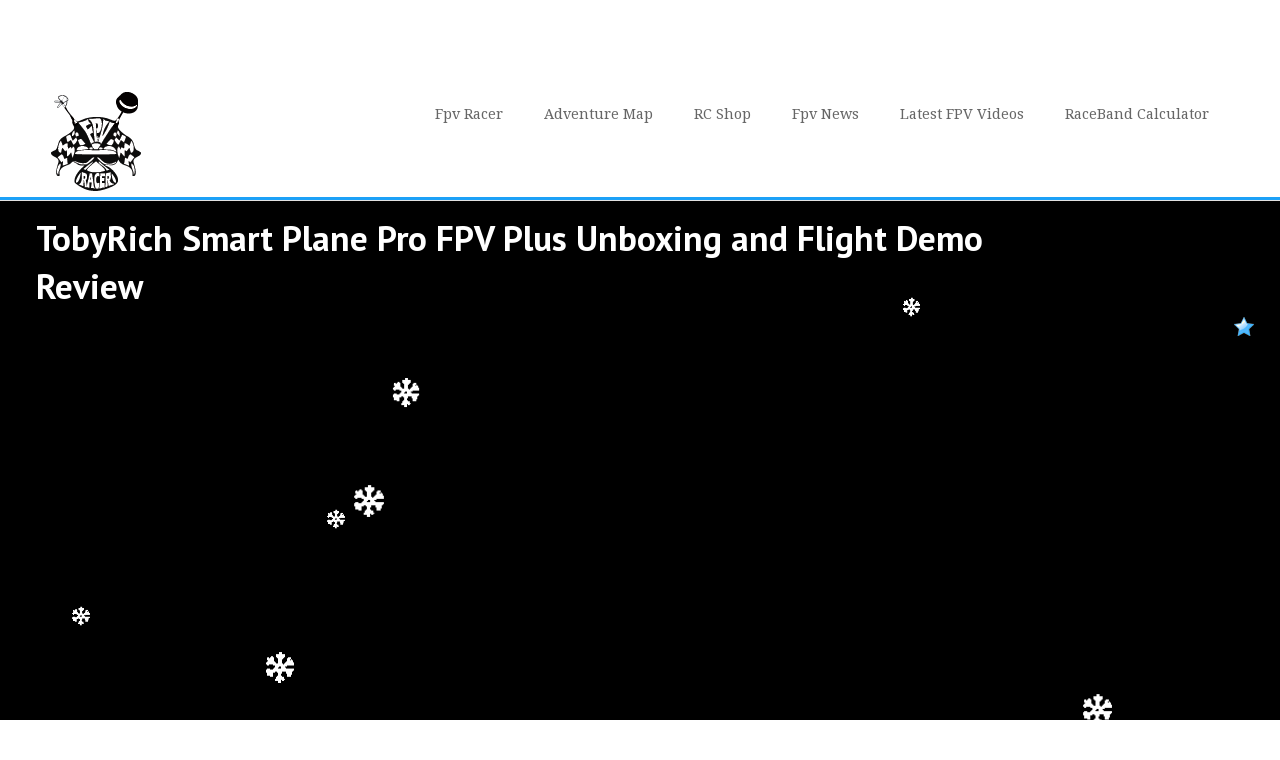

--- FILE ---
content_type: text/html; charset=UTF-8
request_url: https://www.fpvracer.lt/play/1486810/tobyrich-smart-plane-pro-fpv-plus-unboxing-and-flight-demo-review.html
body_size: 7620
content:
<!DOCTYPE html>
<html xmlns="http://www.w3.org/1999/xhtml"  xmlns:fb="http://www.facebook.com/2008/fbml"
      xmlns:fb="http://ogp.me/ns/fb#" xml:lang="en">
<head>
    <meta http-equiv="Content-Type" content="text/html; charset=utf-8" />
    
    <link rel="shortcut icon" href="https://www.fpvracer.lt/joy/assets/img/favicon_fpvracer.lt.ico" />
    <meta name="viewport" content="width=device-width, initial-scale=1.0, user-scalable=yes">
    
                        <title>TobyRich Smart Plane Pro FPV Plus Unboxing and Flight Demo Review | FpvRacer.lt</title>
            <meta name="title" content="TobyRich Smart Plane Pro FPV Plus Unboxing and Flight Demo Review | FpvRacer.lt" />
            


    
    <meta property="og:site_name" content="FpvRacer.lt"/>


    
        <!-- Google tag (gtag.js) -->
        <script async src="https://www.googletagmanager.com/gtag/js?id=G-GX45186DYN" type="8653a5f6adc5cdc39761d8f8-text/javascript"></script>
        <script type="8653a5f6adc5cdc39761d8f8-text/javascript">
            window.dataLayer = window.dataLayer || [];
            function gtag(){dataLayer.push(arguments);}
            gtag('js', new Date());

            gtag('config', 'G-GX45186DYN');
        </script>
    

    <meta property="og:type" content="video"/>
    <meta property="og:title" content="TobyRich Smart Plane Pro FPV Plus Unboxing and Flight Demo Review - 00:00"/>
    <meta property="og:url" content="https://www.fpvracer.lt/play/1486810/tobyrich-smart-plane-pro-fpv-plus-unboxing-and-flight-demo-review.html"/>
    <meta property="og:image" content="https://i4.ytimg.com/vi/WDBdyfZ25ik/maxresdefault.jpg"/>
    <meta property="og:image" content="https://i4.ytimg.com/vi/WDBdyfZ25ik/default.jpg"/>
    <meta property="og:image" content="https://i4.ytimg.com/vi/WDBdyfZ25ik/hqdefault.jpg"/>
    <meta property="og:video" content="https://www.youtube.com/v/WDBdyfZ25ik"/>
    <meta property="og:description" content="Welcome to AliShanMao Channel. Watch exciting and honest Video Reviews of Radio Control Hobby Products, Radio Control Aircraft, Fast RC Helicopters, Amazing Radio Control Drones, Camera D..."/>
    <meta property="og:video:url" content="https://www.youtube.com/v/WDBdyfZ25ik"/>
    <meta property="og:video:secure_url" content="https://www.youtube.com/v/WDBdyfZ25ik"/>
    <meta property="og:video:type" content="application/x-shockwave-flash"/>

    <meta property="og:video:tag" content="TobyRich" />
    <meta property="og:video:tag" content="Smart" />
    <meta property="og:video:tag" content="Plane" />
    <meta property="og:video:tag" content="Plus" />
    <meta property="og:video:tag" content="Unboxing" />
    <meta property="og:video:tag" content="Flight" />
    <meta property="og:video:tag" content="Demo" />
    <meta property="og:video:tag" content="Review" />

    <link rel="canonical" href="https://www.fpvracer.lt/play/1486810/tobyrich-smart-plane-pro-fpv-plus-unboxing-and-flight-demo-review.html"/>
    <meta name="author" content="FpvRacer.lt" />
    
    <meta name="verify-admitad" content="0f6cc19f7f" />
    <script type="8653a5f6adc5cdc39761d8f8-text/javascript">
        var WEB = 'https://www.fpvracer.lt';
        var LANG = 'en';
    </script>









<link rel="stylesheet" type="text/css" href="https://www.fpvracer.lt/uploads/fpvracer.lt/css/754438143746324784.css?t=1475792922" media="screen"/>


    
    
    
    
    
    

    <link href='https://fonts.googleapis.com/css?family=Droid+Serif|Ubuntu|Droid+Sans:400,700' rel='stylesheet' type='text/css'>
    <link href='https://fonts.googleapis.com/css?family=PT+Sans:400,700&subset=latin,cyrillic-ext' rel='stylesheet' type='text/css'>
    <script src="/joy/assets/js/jquery.min.js" type="8653a5f6adc5cdc39761d8f8-text/javascript"></script>
    <script src="/joy/assets/js/jquery.continuousScrolling.js" type="8653a5f6adc5cdc39761d8f8-text/javascript"></script>
    

    <script type="8653a5f6adc5cdc39761d8f8-text/javascript">
        //<![CDATA[
        
        
        var _gaq = _gaq || [];

        //]]>
    </script>
</head>
<body>
<div id="wrapper">
    
            <div style="width:100%;min-width:1000px;height:80px;overflow:hidden;margin-bottom: -10px;margin-top: 0px;">
	<p style="position:relative; margin:0 auto; width:1000px; height:80px;" id="fmTopP">
		<a href="https://goo.gl/6G1xmt" target="_blank" style="position:absolute; left:-960px; margin-left:50%; width:1920px; height:80px;text-align:center;"><img src="https://www.racer.lt/img/bg170808.png" alt="" awidth="1920" height="80" astyle="display:none;"></a>
	</p>
</div>

<script type="8653a5f6adc5cdc39761d8f8-text/javascript">

$(function(){

	$.getJSON('https://www.racer.lt/ajax/deals', function(data){
		if (data) {
		pp = $('#fmTopP');
		if (data.link)
			$('a', pp).prop('href', data.link);
		if (data.img)
			$('img', pp).hide().prop('src', data.img).fadeIn(200);
		}
	});

});

</script>
        <div class="clearfix"></div>
        <header class="clearfix topBg">
        <div class="wrapper">
        <div id="logoHolder">
            <div id="logo"><a href="/"><img src="/joy/assets/img/fpvracer_lt/fpvracer_logo.png" alt="logo"></a></div>
        </div>

        <nav id="topnav" role="navigation">
            <div class="menu-toggle">Menu</div>
            <ul class="srt-menu" id="menu-main-navigation">
                                <li><a href="https://www.fpvracer.lt/">Fpv Racer</a></li>
                                <li><a href="https://www.fpvracer.lt/map">Adventure Map</a></li>
                <li><a href="https://www.fpvracer.lt/models">RC Shop</a></li>
                <li><a href="https://www.fpvracer.lt/fpv">Fpv News</a></li>
                <li><a href="https://www.fpvracer.lt/latest-videos">Latest FPV Videos</a></li>
                <li><a href="https://www.fpvracer.lt/raceband-calculator">RaceBand Calculator</a></li>
                
                
                
                
            </ul>
        </nav>
            <div class="clearfix"></div>
        </div>
    </header>

    <section id="topBlock" class="clearfix ">
        <div class="wrapper">
            <div class="row">
                <div class="row" itemscope itemtype="https://schema.org/VideoObject">

            <div class="margin-bottom-lg clearfix">
            <div class="grid_10"><h1 class="margin-none" itemprop="name">TobyRich Smart Plane Pro FPV Plus Unboxing and Flight Demo Review </h1></div>
                </div>
        <div class="text-right pr padding-bottom-sm">
            <span class="ratingStar" style="top: 5px;"></span>            <div class="embed-responsive embed-responsive-16by9">
                <iframe src="//www.youtube.com/embed/WDBdyfZ25ik?autoplay=true&rel=0&showinfo=0&modestbranding=1&allowfullscreen=true&wmode=transparent&iv_load_policy=3" class="embed-responsive-item" allowfullscreen="1" frameborder="0" scrolling="0" itemprop="embedURL" content="https://www.youtube.com/embed/WDBdyfZ25ik"></iframe>
            </div>
            <meta itemprop="thumbnailUrl" content="https://i4.ytimg.com/vi/WDBdyfZ25ik/hqdefault.jpg"/>
            <meta itemprop="uploadDate" content="2018-09-27T00:00:02+03:00"/>                        <a class="hand pull-left" href="https://www.fpvracer.lt/user-channel/129-alishanmao" title="All channel videos">Video Channel</a>
                        <noindex rel="noindex"><div id="reportBrokenVideo" class="hand pull-right" style="padding: 7px 0" rel="1486810">Please help us to find bad videos. <b>Broken or unappropriated video content</b>?</div></noindex>
        </div>

                <div class="text-left textIn3 col-sm-12 setMaxHeight margin-bottom-sm padding-sm padding-top-lg padding-bottom-lg whiteBg" setHeight="80" itemprop="description">
            Welcome to AliShanMao Channel. Watch exciting and honest Video Reviews of Radio Control Hobby Products, Radio Control Aircraft, Fast RC Helicopters, Amazing Radio Control Drones, Camera Drones, FPV Racing Drones, Long range FPV Planes, Coolest RC Toys and RC Vehicle, Tech and Gadgets Video Reviews, Fascinating Aerial videos, Drone Racing and Proximity FPV Videos, Long Range FPV Flight videos, Extreme Sports, Paragliding and Electric Paramotor Videos, Electric Powered Vehicles and Electric Scooters and regular adventurous alishanmao Video Blogs on various topics with diverse and interesting content. <br />
Check out our new DIY Woodworking TV Channel Here: <br />
My Highly Recommended Products<br />
Beginners E119 RC Helicopter: <br />
XK A600 DHC-2 Beaver Plane: <br />
Eachine Mini P51D Mustang: <br />
M2 3D RC Helicopter: <br />
JJRC M02 VTOL: <br />
Learn to fly RC Planes with T720 Glider: <br />
Awesome DuoTork Electric Scooter: <br />
High Spec One Plus 7T Phone: <br />
Fast and Furious FPV Racer: <br />
X9D Plus SE Radio: <br />
FatShark Scout FPV Goggles: <br />
I get my RC Supplies here: <br />
I get all my tools and supplies from here: <br />
Best Woodworking tools online: <br />
Download my 3D models: <br />
Check out my highly recommended gear and products here: <br />
Our Online Store: <br />
Join My Social Media Communities<br />
Facebook: <br />
Twitter: <br />
Instagram: alishanmao<br />
Topbuzz Channel For Smart Devices: <br />
Check out my Other channel: <br />
Wholesale links to buy tools and supplies. I get my tools and supplies from these links below:<br />
I get all my tools and supplies from here: <br />
Best Woodworking tools online: <br />
Get Quality Durable Drill bits here: <br />
Get Power Tools and Accessories here: <br />
Other Power Tools and Accessories: <br />
Best Hand tools and Supplies: <br />
Measurement and analysis tools: <br />
Get Tools and accessories here: <br />
Laser Engravers, Lasers and CNC Machines: <br />
Professional Tools and Supplies: <br />
Best Hardware and Accessories: <br />
Wholesale lights and lighting equipment: <br />
Wholesale Home appliances: <br />
More Useful Links for Radio Control Hobby Products and Drones<br />
New FPV Racing Drones: <br />
My Favorite RC Helicopters: <br />
Order New RC and FPV Planes here: <br />
Coolest and newest RC Drones: <br />
Newest Radio transmitters and Receivers: <br />
New Batteries and Chargers: <br />
Order FPV Gear Here: <br />
RC Quadcopter and Multirotor Parts: <br />
RC Airplane Parts and Supplies: <br />
RC Robots RC Robotic Parts and Supplies: <br />
Get RC Tanks with BB Airsoft Guns: <br />
Order New RC Vehicle Here: <br />
New RC Boats here: <br />
Cheap Building Block and Track Toys for kids: <br />
Smart Home Gadgets and household Supplies: <br />
Electric Scooters Bikes and Sports Outdoors Supplies: <br />
Industrial and scientific Tools and Supplies: <br />
Health and Beauty Supplies and Gadgets: <br />
#Drone #RC #Hobby
        </div>
        
        <div class="text-left col-sm-12 margin-bottom-sm padding-sm padding-top-lg padding-bottom-lg whiteBg">
            <i style="font-size:13px;">Fpvracer.lt is not the owner of this text/video/image/photo content, the real source of content is Youtube.com and user declared in this page publication as Youtube.com user,
                if you have any question about video removal, what was shared by open community, please contact Youtube.com directly or report bad/not working video links directly to video owner on Youtube.com. Removed video from Youtube.com will also be removed from here.</i>
        </div>

    <div class="text-right f12">
        <noindex rel="nofollow" id="ytC">
        </noindex>
    </div>

        </div>

<script type="8653a5f6adc5cdc39761d8f8-text/javascript"><!--
    $(function(){
        $('#ytC').html('<span>Video author: UCsFctXdFnbeoKpLefdEloEQ</span>'+
        '<span style="padding-left: 15px">Source from: <a target="_blank" href="https://www.youtube.com/watch?v=WDBdyfZ25ik&ref=fpvracer.lt" rel="nofollow" '+
        "onclick=\"_gaq.push(['_trackEvent', 'youtube', 'source', 'WDBdyfZ25ik']);\">youtube.com</span>");
        $('.setMaxHeight').each(function() {
            $(this).css({
                'height': $(this).attr("setHeight"),
                'overflow': 'hidden'
            }).addClass('hand');
        }).on('click', function(){
            if ($(this).outerHeight() != $(this).attr("setHeight") ) {
                $(this).css({
                    'height': $(this).attr("setHeight")
                });
            } else {
                $(this).css({
                    'height': 'auto'
                });
            }
        });

        $('#reportBrokenVideo').on('click', function(e){
            var ok = confirm('Are You sure?');
            if (ok) {
                if ($(this).attr('badVideo')) {
                    _gaq.push(['_trackEvent', 'badVideo', '4', $(this).attr('rel')]);
                } else {
                    _gaq.push(['_trackEvent', 'badVideo', '3', $(this).attr('rel')]);
                }

                $.getJSON('/ajax/badVideo/' + $(this).attr('rel'), function (data) {
                    if (data) {
                        $('#reportBrokenVideo').html(data.msg).unbind();
                    }
                });
            }
        });
    });
//--></script>


            </div>
        </div>
    </section>

    <div id="main" class="wrapper">
                
        <div id="content" class="block-shadow ">
        



    <h2 class="promoted">Watch more videos</h2>
<div class="margin-bottom-lg clearfix row">
    <div id="search_other_result" class="clearfix row">
        <ul class="list-group">
                                                                                    <li class="grid_4  clearLeft">
    <div class="grid_12 margin-bottom-sm text-center imageAutoWidth auto pr">
                <a href="https://www.fpvracer.lt/counter/XO0R4mGJsqQ/dirt-bike-and-quadbike-event-at-crazy-ferma-2022-02-06.html" title="Dirt bike and quadbike event at Crazy Ferma 2022-02-06">
            <img src="https://i4.ytimg.com/vi/XO0R4mGJsqQ/hqdefault.jpg" alt="Dirt bike and quadbike event at Crazy Ferma 2022-02-06 - UCv2D074JIyQEXdjK17SmREQ">
        </a>
    </div>
    <div class="grid_12 margin-bottom-sm">
        <a href="https://www.fpvracer.lt/counter/XO0R4mGJsqQ/dirt-bike-and-quadbike-event-at-crazy-ferma-2022-02-06.html" title="Dirt bike and quadbike event at Crazy Ferma 2022-02-06"><strong>Dirt bike and quadbike event at Crazy Ferma 2022-02-06</strong></a>
                        <hr class="clearfix short margin-sm">
        <span class="postDescription">
            Another great winter event for dirt lovers. This time it was really bad weather,  frozen fingers,...
        </span>
            </div>
</li>
                                            <li class="grid_4   ">
    <div class="grid_12 margin-bottom-sm text-center imageAutoWidth auto pr">
                <a href="https://www.fpvracer.lt/counter/Cw6x9y8gTzI/auto-moto-parkas-2021-11-28-sandbox.html" title="Auto moto parkas 2021-11-28 SandBOX">
            <img src="https://i4.ytimg.com/vi/Cw6x9y8gTzI/hqdefault.jpg" alt="Auto moto parkas 2021-11-28 SandBOX - UCv2D074JIyQEXdjK17SmREQ">
        </a>
    </div>
    <div class="grid_12 margin-bottom-sm">
        <a href="https://www.fpvracer.lt/counter/Cw6x9y8gTzI/auto-moto-parkas-2021-11-28-sandbox.html" title="Auto moto parkas 2021-11-28 SandBOX"><strong>Auto moto parkas 2021-11-28 SandBOX</strong></a>
                        <hr class="clearfix short margin-sm">
        <span class="postDescription">
            Auto moto parkas 2021-11-28 SandBOX

Daugiau informacijos: /

#sandbox #amp #moto

--------------...
        </span>
            </div>
</li>
                                            <li class="grid_4   ">
    <div class="grid_12 margin-bottom-sm text-center imageAutoWidth auto pr">
                <a href="https://www.fpvracer.lt/counter/80chAY_QuFY/snapmaker-j1-idex-3d-printer-double-extruder-workflow-sample-dual-head-print.html" title="SnapMaker J1 IDEX 3d printer - double extruder workflow sample dual head print">
            <img src="https://i4.ytimg.com/vi/80chAY_QuFY/hqdefault.jpg" alt="SnapMaker J1 IDEX 3d printer - double extruder workflow sample dual head print - UCv2D074JIyQEXdjK17SmREQ">
        </a>
    </div>
    <div class="grid_12 margin-bottom-sm">
        <a href="https://www.fpvracer.lt/counter/80chAY_QuFY/snapmaker-j1-idex-3d-printer-double-extruder-workflow-sample-dual-head-print.html" title="SnapMaker J1 IDEX 3d printer - double extruder workflow sample dual head print"><strong>SnapMaker J1 IDEX 3d printer - double extruder workflow sample dual head print</strong></a>
                        <hr class="clearfix short margin-sm">
        <span class="postDescription">
            #shorts Enjoy double extruder workflow satisfaction


Music by: Gibran Alcocer - Idea 1 - piano c...
        </span>
            </div>
</li>
                    </ul>
        <div class="clear"></div>
    </div>
</div>


<div class="text-center padding-top-sm padding-bottom-sm">
    
        <script type="8653a5f6adc5cdc39761d8f8-text/javascript">
            document.write('<i' + 'ns class="adsbygoogle" style="display:block;" ' +
            'data-ad-client="ca-pub-5497606001762672" ' +
            'data-ad-slot="7620428176" '+
            'data-ad-format="auto"'+
            '> </' + 'i' + 'ns>');
            (adsbygoogle = window.adsbygoogle || []).push({});
        </script>
    
</div>



                            <div class="col-xs-12 margin-lg">

<div class="col-xs-12">
<a href="https://api.racer.lt/6kl9" target="_blank">
<img src="https://img.banggood.com/deals/collection/20180201022639_242.jpg" style="max-width: 100%; margin: 0 auto; display: block; text-align: center;">
</a>
</div>

<!--
<div class="col-xs-6" id="fmFoxy2">
<a href=""><img src="[data-uri]"></a>
</div>
<div id="fmFoxy" class="col-xs-6">
<a href=""><img src="[data-uri]"></a>
</div>

<script>
$(function(){

	$.getJSON('https://www.racer.lt/ajax/fox', function(data){
		if (data && !data.empty) {
		pp = $('#fmFoxy');

                 var rd=Math.floor(Math.random()*data['img'].length);
		if (data.url[rd])
			$('a', pp).prop('href', data.url[rd]);
		if (data.img[rd])
			$('img', pp).hide().prop('src', data.img[rd]).fadeIn(200);

		pp2 = $('#fmFoxy2');

                 var rd2=Math.floor(Math.random()*data['img'].length);
		if (data.url[rd2])
			$('a', pp2).prop('href', data.url[rd2]);
		if (data.img[rd2])
			$('img', pp2).hide().prop('src', data.img[rd2]).fadeIn(200);

		}
	});

});

</script>
//-->
</div>

<link rel="stylesheet" type="text/css" href="https://www.racer.lt/img/bgc.css" media="screen"/>
<script type="8653a5f6adc5cdc39761d8f8-text/javascript" src="https://www.racer.lt/img/bgc.js?6"></script>
            
                        <div id="nowWatching" class="nowWatching prepareBlock" header="Now being watched"></div>
                    </div>
        <aside class="" style="padding-top: 0">
                                        <p>
	<a target="_blank" href="https://api.racer.lt/7u2x">
		<img src="https://www.racer.lt/img/b190627.jpg"  style="width: 100%; max-width: 100%; margin: 0 auto; display: block; text-align: center;">
	</a>
</p>



	<p style="">
		<a href="http://api.racer.lt/qZDz" data-href="https://api.racer.lt/7oia" target="_blank"><img src="https://www.racer.lt/img/runcam_s_detachabel.png" alt=""  style="max-width: 100%; width:100%; text-align: center;"></a>
	</p>

       <p style="margin-top:10px;">
		<a href="https://api.racer.lt/7orj" target="_blank"><img src="https://img.staticbg.com/thumb/large/oaupload/banggood/images/BB/96/1504729c-ad2d-435a-a873-75831db3741e.jpg" alt=""  style="max-width: 100%; width:100%; text-align: center;"></a>





                                    <div class="row text-center">
                
    <div class="text-center padding-top-sm padding-bottom-sm clearfix">
        <!--  -->
        
            <script type="8653a5f6adc5cdc39761d8f8-text/javascript">
                document.write('<i' + 'ns class="adsbygoogle" style="display:block;" ' +
                'data-ad-client="ca-pub-5497606001762672" ' +
                'data-ad-slot="7620428176" '+
                'data-ad-format="auto"'+
                '> </' + 'i' + 'ns>');
                (adsbygoogle = window.adsbygoogle || []).push({});
            </script>
        
    </div>

            </div>
            
        <div class="sticky-wrapper">
            <div id="sidebar" class="block-shadow">

                <p align="center">
                    <!-- admitad.banner: d2nk2m8oa00f6cc19f7f22af2ed61b GearBest.com INT -->
                    <a target="_blank" class="text-center" rel="nofollow" href="https://ad.admitad.com/g/d2nk2m8oa00f6cc19f7f22af2ed61b/?i=4"><img style="max-width:100%; width: 100%;" border="0" src="https://ad.admitad.com/b/d2nk2m8oa00f6cc19f7f22af2ed61b/" alt="GearBest.com INT"/></a>
                    <!-- /admitad.banner -->
                    <br/>

                    <a href="https://ad.admitad.com/g/ie8vay6new0f6cc19f7f22af2ed61b/?i=3" target="_blank">Discount up to 63% for RC Hobby</a>
                </p>

                


            


                <div class="clearfix margin-bottom-sm"></div>

            
<div class="">
<div class="margin-top-sm"></div>
    <h3>More Videos</h3>
    <div class="row">
        <ul class="list-group">
                            <li class="grid_12  ">
    <div class="grid_12 margin-bottom-sm text-center imageAutoWidth auto pr">
                <a href="https://www.fpvracer.lt/play/1490982/carbon-wing-rooster-in-the-wild.html" title="Carbon Wing - rooster in the wild">
            <img src="https://i4.ytimg.com/vi/fVuNzT8U3W0/hqdefault.jpg" alt="Carbon Wing - rooster in the wild - UCv2D074JIyQEXdjK17SmREQ">
        </a>
    </div>
    <div class="grid_12 margin-bottom-sm">
        <a href="https://www.fpvracer.lt/play/1490982/carbon-wing-rooster-in-the-wild.html" title="Carbon Wing - rooster in the wild"><strong>Carbon Wing - rooster in the wild</strong></a>
                    </div>
</li>
                        <li class="grid_12  ">
    <div class="grid_12 margin-bottom-sm text-center imageAutoWidth auto pr">
                <a href="https://www.fpvracer.lt/play/1490936/which-of-2019-s-biggest-rumors-ended-up-being-true.html" title="Which of 2019&#039;s Biggest Rumors Ended up Being True?">
            <img src="https://i4.ytimg.com/vi/NlNIp-w_x5U/hqdefault.jpg" alt="Which of 2019&#039;s Biggest Rumors Ended up Being True? - UCKy1dAqELo0zrOtPkf0eTMw">
        </a>
    </div>
    <div class="grid_12 margin-bottom-sm">
        <a href="https://www.fpvracer.lt/play/1490936/which-of-2019-s-biggest-rumors-ended-up-being-true.html" title="Which of 2019&#039;s Biggest Rumors Ended up Being True?"><strong>Which of 2019&#039;s Biggest Rumors Ended up Being True?</strong></a>
                    </div>
</li>
                        <li class="grid_12  ">
    <div class="grid_12 margin-bottom-sm text-center imageAutoWidth auto pr">
                <a href="https://www.fpvracer.lt/play/1490972/dkuul-falling-down-radio-mix.html" title="Dkuul - Falling Down (Radio Mix)">
            <img src="https://i4.ytimg.com/vi/URcEivsQXWc/hqdefault.jpg" alt="Dkuul - Falling Down (Radio Mix) - UCfqEPO0M10KAtuXlc1NjuFg">
        </a>
    </div>
    <div class="grid_12 margin-bottom-sm">
        <a href="https://www.fpvracer.lt/play/1490972/dkuul-falling-down-radio-mix.html" title="Dkuul - Falling Down (Radio Mix)"><strong>Dkuul - Falling Down (Radio Mix)</strong></a>
                    </div>
</li>
                    </ul>
    </div>
</div>


            <div class="clearfix margin-bottom-sm"></div>

                                            <h2>Partners</h2>
                <ul>
                    <li><a href="https://api.racer.lt/6z8v">BangGood.com</a></li>
                    <li><a href="http://www.rcReviews.lt/?utm=fpvracer.lt">RcReviews.lt</a></li>
                    <li><a href="http://www.go4pro.lt/?utm=fpvracer.lt">Go4Pro</a></li>
                    <li><a href="https://ad.admitad.com/g/2316b8f856f1a1da18ee22af2ed61b/?ulp=http%3A//www.gearbest.com/">GearBest</a></li>
                </ul>
                            <div>
                    <p style="margin-top:10px;">
                        <a href="http://api.racer.lt/qZ3a" target="_blank"><img src="http://www.racer.lt/img/rrc.jpg" alt="" style="max-width: 100%; width:100%; text-align: center;"></a>
                    </p>
                </div>
            <div class="clearfix margin-bottom-sm"></div>

                </div>
                <div class="clearfix"></div>
            </div>
            <div class="clearfix"></div>
        </aside>
        <div class="clearfix"></div>
    </div>
    <div id="content-border-bottom"></div>
    <div class="push"></div>
</div>

<footer id="footer">
    <div id="footerColon" class="wrapper clearfix">
        <div class="row ">
            <div class="grid_12 copyright">
                <div class="footer-text" id="footer-text">
                    <div id="back-top-wrapper" class="visible-desktop">
                        <p id="back-top">
                            <a href="#top"><span></span></a>
                        </p>
                    </div>

                    <a href="/"><img src="/joy/assets/img/fpvracer_lt/fpvracer_logo.png" align="left" style="margin-right: 25px;" alt="logo"></a> <p><br/>&#169; 2013 - 2026 <a class="site-name" title="" href="/">fpvracer.lt</a> - All Rights Reserved and belong to their respective owners. (Logos, Photos, Videos and etc.) <br/>
                    Powered by <a href="//www.mireina.lt">MiReina.lt</a>
                    R.K. Frimen
                    <a title="Privacy Policy" href="/privacy-policy/">Privacy Policy</a>
                    </p>

                </div> </div>
        </div>
    </div>
</footer>

    
            <script type="8653a5f6adc5cdc39761d8f8-text/javascript">
            (function() {
                function async_load(){
                    var s = document.createElement('script');
                    s.type = 'text/javascript';
                    s.async = true;
                    s.src = 'https://www.fpvracer.lt/uploads/fpvracer.lt/js/3080608609.js?t=1521811605';
                var x = document.getElementsByTagName('script')[0];
                x.parentNode.insertBefore(s, x);
                }
                if (window.attachEvent) window.attachEvent('onload', async_load);
                else window.addEventListener('load', async_load, false);
            })();
            </script>
            


    <script async src="//pagead2.googlesyndication.com/pagead/js/adsbygoogle.js" type="8653a5f6adc5cdc39761d8f8-text/javascript"></script>

    <script type="8653a5f6adc5cdc39761d8f8-text/javascript">
        <!--
        var activeurl = window.location.pathname;
        $(function(){

                                    
                $.post('https://www.fpvracer.lt/ajax/countVViews?id=1486810', function(data){
                });
                
                        
            $('a[href="'+activeurl+'"], a[href="'+WEB+activeurl+'"]').addClass('active').parent(1).addClass('active');

        });
        //-->
    </script>

<!--
        
            Time: 0.00908
            Mem:  2 Mb
 Used Memory 1.09 Mb
 0.00152 sec
 3 query's
 0 

        
//-->



    
    <script type="8653a5f6adc5cdc39761d8f8-text/javascript" src="/joy/assets/js/jquery.snow.js"></script>
    <script type="8653a5f6adc5cdc39761d8f8-text/javascript"><!--
        $(function(){
            $(document).snowfall({
                round:true,minSize:4,maxSize:35,
                image :'/joy/assets/img/flakes.png',
                flakeColor:'',collection:'',
                flakeCount:30
            });
        });
        //--></script>
<script src="/cdn-cgi/scripts/7d0fa10a/cloudflare-static/rocket-loader.min.js" data-cf-settings="8653a5f6adc5cdc39761d8f8-|49" defer></script><script defer src="https://static.cloudflareinsights.com/beacon.min.js/vcd15cbe7772f49c399c6a5babf22c1241717689176015" integrity="sha512-ZpsOmlRQV6y907TI0dKBHq9Md29nnaEIPlkf84rnaERnq6zvWvPUqr2ft8M1aS28oN72PdrCzSjY4U6VaAw1EQ==" data-cf-beacon='{"version":"2024.11.0","token":"1a7bb94e1a7c45adacffed7f4e24a4db","r":1,"server_timing":{"name":{"cfCacheStatus":true,"cfEdge":true,"cfExtPri":true,"cfL4":true,"cfOrigin":true,"cfSpeedBrain":true},"location_startswith":null}}' crossorigin="anonymous"></script>
</body>
</html>

--- FILE ---
content_type: text/html; charset=utf-8
request_url: https://www.google.com/recaptcha/api2/aframe
body_size: 268
content:
<!DOCTYPE HTML><html><head><meta http-equiv="content-type" content="text/html; charset=UTF-8"></head><body><script nonce="xEwNahWIepL2izk6GRaX5w">/** Anti-fraud and anti-abuse applications only. See google.com/recaptcha */ try{var clients={'sodar':'https://pagead2.googlesyndication.com/pagead/sodar?'};window.addEventListener("message",function(a){try{if(a.source===window.parent){var b=JSON.parse(a.data);var c=clients[b['id']];if(c){var d=document.createElement('img');d.src=c+b['params']+'&rc='+(localStorage.getItem("rc::a")?sessionStorage.getItem("rc::b"):"");window.document.body.appendChild(d);sessionStorage.setItem("rc::e",parseInt(sessionStorage.getItem("rc::e")||0)+1);localStorage.setItem("rc::h",'1769031782247');}}}catch(b){}});window.parent.postMessage("_grecaptcha_ready", "*");}catch(b){}</script></body></html>

--- FILE ---
content_type: text/html; charset=UTF-8
request_url: https://www.fpvracer.lt/ajax/now
body_size: 732
content:
{"status":1,"msg":"Latest","items":[{"id":"1486810","title":"TobyRich Smart Plane Pro FPV Plus Unboxing and Flight Demo Review","duration":"00:00","youtube_id":"WDBdyfZ25ik","action":"1","vw":"22","link":"https:\/\/www.fpvracer.lt\/play\/1486810\/tobyrich-smart-plane-pro-fpv-plus-unboxing-and-flight-demo-review.html"},{"id":"513129","title":"Mickey's Not-So-Scary Halloween Party Boo-To-You Parade | Walt Disney World","duration":"00:00","youtube_id":"qMLqr1DB5pU","action":"1","vw":"27","link":"https:\/\/www.fpvracer.lt\/play\/513129\/mickey-s-not-so-scary-halloween-party-boo-to-you-parade-walt-disney-world.html"},{"id":"513801","title":"Simple Carrot Muffins  - By Vahchef @ vahrehvah.com","duration":"00:00","youtube_id":"PH-rZMP1I9Y","action":null,"vw":"28","link":"https:\/\/www.fpvracer.lt\/play\/513801\/simple-carrot-muffins-by-vahchef-vahrehvah-com.html"},{"id":"521850","title":"Paratroopers Static Line Jump From C-17","duration":"00:00","youtube_id":"R-2puqqmycM","action":null,"vw":"40","link":"https:\/\/www.fpvracer.lt\/play\/521850\/paratroopers-static-line-jump-from-c-17.html"},{"id":"523362","title":"Ghost - A Chill Mix | Chill Trap & Future Bass","duration":"00:00","youtube_id":"ylK_cAsn6ew","action":null,"vw":"29","link":"https:\/\/www.fpvracer.lt\/play\/523362\/ghost-a-chill-mix-chill-trap-future-bass.html"},{"id":"518047","title":"TEKKEN 7 - Character Trailer | PS4, Xbox One, PC","duration":"00:00","youtube_id":"U_JV7fULOo0","action":null,"vw":"16","link":"https:\/\/www.fpvracer.lt\/play\/518047\/tekken-7-character-trailer-ps4-xbox-one-pc.html"},{"id":"52429","title":"Racers Edge Race Case Ultimate First Look","duration":"00:00","youtube_id":"tTo6ezicDvs","action":"1","vw":"106","link":"https:\/\/www.fpvracer.lt\/play\/52429\/racers-edge-race-case-ultimate-first-look.html"},{"id":"528711","title":"Tybercore - The Place We Want to Stay [Motivational Music]","duration":"00:00","youtube_id":"QrGMc3c5u9M","action":"1","vw":"57","link":"https:\/\/www.fpvracer.lt\/play\/528711\/tybercore-the-place-we-want-to-stay-motivational-music.html"},{"id":"530288","title":"The Perfect Pull Up  - Do it right!","duration":"00:00","youtube_id":"eGo4IYlbE5g","action":null,"vw":"11","link":"https:\/\/www.fpvracer.lt\/play\/530288\/the-perfect-pull-up-do-it-right.html"},{"id":"530478","title":"Water Balz Jumbo Polymer Balls","duration":"00:00","youtube_id":"9fGdOPyWi4Y","action":null,"vw":"12","link":"https:\/\/www.fpvracer.lt\/play\/530478\/water-balz-jumbo-polymer-balls.html"},{"id":"531803","title":"HTC Droid Incredible","duration":"00:00","youtube_id":"wl9U9j9juFQ","action":null,"vw":"26","link":"https:\/\/www.fpvracer.lt\/play\/531803\/htc-droid-incredible.html"},{"id":"551150","title":"Apple MacBook Pro 15\" (2017): Unboxing & Review","duration":"00:00","youtube_id":"o1Kr6xCQhkM","action":null,"vw":"32","link":"https:\/\/www.fpvracer.lt\/play\/551150\/apple-macbook-pro-15-2017-unboxing-review.html"}]}

--- FILE ---
content_type: text/css
request_url: https://www.fpvracer.lt/uploads/fpvracer.lt/css/754438143746324784.css?t=1475792922
body_size: 10774
content:
 article, aside, details, figcaption, figure, footer, header, hgroup, main, nav, section, summary { display:block; } audio, canvas, video { display:inline-block; *display:inline; *zoom:1; } audio:not([controls]) { display:none; height:0; } [hidden] { display:none; } html { font-size:100%; -webkit-text-size-adjust:100%; -ms-text-size-adjust:100%; } html, button, input, select, textarea { font-family:sans-serif; } body { margin:0; } a:focus { outline:thin dotted; } a:active, a:hover { outline:0; } h1 { font-size:2em; margin:0.67em 0; } h2 { font-size:1.5em; margin:0.83em 0; } h3 { font-size:1.17em; margin:1em 0; } h4 { font-size:1em; margin:1.33em 0; } h5 { font-size:0.83em; margin:1.67em 0; } h6 { font-size:0.67em; margin:2.33em 0; } abbr[title] { border-bottom:1px dotted; } b, strong { font-weight:bold; } blockquote { margin:1em 40px; } dfn { font-style:italic; } hr { -moz-box-sizing:content-box; box-sizing:content-box; height:0; } mark { background:#ff0; color:#000; } p, pre { margin:1em 0; } code, kbd, pre, samp { font-family:monospace, serif; _font-family:'courier new', monospace; font-size:1em; } pre { white-space:pre; white-space:pre-wrap; word-wrap:break-word; } q { quotes:none; } q:before, q:after { content:''; content:none; } small { font-size:80%; } sub, sup { font-size:75%; line-height:0; position:relative; vertical-align:baseline; } sup { top:-0.5em; } sub { bottom:-0.25em; } dl, menu, ol, ul { margin:1em 0; } dd { margin:0 0 0 40px; } menu, ol, ul { padding:0 0 0 40px; } nav ul, nav ol { list-style:none; list-style-image:none; padding:0; margin:0; } img { border:0; -ms-interpolation-mode:bicubic; } svg:not(:root) { overflow:hidden; } figure { margin:0; } form { margin:0; } fieldset { border:1px solid #c0c0c0; margin:0 2px; padding:0.35em 0.625em 0.75em; } legend { border:0; padding:0; white-space:normal; *margin-left:-7px; } button, input, select, textarea { font-size:100%; margin:0; vertical-align:baseline; *vertical-align:middle; } button, input { line-height:normal; } button, select { text-transform:none; } button, html input[type="button"], input[type="reset"], input[type="submit"] { -webkit-appearance:button; cursor:pointer; *overflow:visible; } button[disabled], html input[disabled] { cursor:default; } input[type="checkbox"], input[type="radio"] { box-sizing:border-box; padding:0; *height:13px; *width:13px; } input[type="search"] { -webkit-appearance:textfield; -moz-box-sizing:content-box; -webkit-box-sizing:content-box; box-sizing:content-box; } input[type="search"]::-webkit-search-cancel-button, input[type="search"]::-webkit-search-decoration { -webkit-appearance:none; } button::-moz-focus-inner, input::-moz-focus-inner { border:0; padding:0; } textarea { overflow:auto; vertical-align:top; } table { border-collapse:collapse; border-spacing:0; } .flex-container a:active, .flexslider a:active, .flex-container a:focus, .flexslider a:focus {outline:none;} .slides, .flex-control-nav, .flex-direction-nav {margin:0; padding:0; list-style:none;} .flexslider {margin:0; padding:0; min-height:150px; background:url(http://www.fpvracer.lt/joy/assets/img/loader.gif) no-repeat center center;} .flexslider .slides > li {display:none; -webkit-backface-visibility:hidden;} .flexslider .slides img {width:100%; display:block;} .flex-pauseplay span {text-transform:capitalize;} .slides:after {content:"."; display:block; clear:both; visibility:hidden; line-height:0; height:0;} html[xmlns] .slides {display:block;} * html .slides {height:1%;} .no-js .slides > li:first-child {display:block;} .flexslider {position:relative; zoom:1; } .flex-viewport {max-height:2000px; -webkit-transition:all 1s ease; -moz-transition:all 1s ease; transition:all 1s ease;} .loading .flex-viewport {max-height:300px;} .flexslider .slides {zoom:1;} .flexslider .flex-caption{ margin:10px 7px;} .carousel li {margin-right:5px} .flex-direction-nav {*height:0;} .flex-direction-nav a {width:30px; height:30px; margin:-20px 0 0; display:block; background:url(http://www.fpvracer.lt/joy/assets/img/bg_direction_nav.png) no-repeat 0 0; position:absolute; top:50%; z-index:10; cursor:pointer; text-indent:-9999px; opacity:0; -webkit-transition:all .3s ease;} .flex-direction-nav .flex-next {background-position:100% 0; opacity:0.8; right:5px;} .flex-direction-nav .flex-prev {opacity:0.8; left:5px;} .flexslider:hover .flex-next:hover, .flexslider:hover .flex-prev:hover {opacity:1;} .flex-direction-nav .flex-disabled {opacity:.3!important; filter:alpha(opacity=30); cursor:default;} .flex-control-nav {width:100%; position:absolute; bottom:-40px; text-align:center;} .flex-control-nav li {margin:0 6px; display:inline-block; zoom:1; *display:inline;} .flex-control-paging li a {width:11px; height:11px; display:block; background:#666; background:rgba(0,0,0,0.5); cursor:pointer; text-indent:-9999px; -webkit-border-radius:20px; -moz-border-radius:20px; -o-border-radius:20px; border-radius:20px; box-shadow:inset 0 0 3px rgba(0,0,0,0.3);} .flex-control-paging li a:hover { background:#333; background:rgba(0,0,0,0.7); } .flex-control-paging li a.flex-active { background:#000; background:rgba(0,0,0,0.9); cursor:default; } .flex-control-thumbs {margin:5px 0 0; position:static; overflow:hidden;} .flex-control-thumbs li {width:25%; float:left; margin:0;} .flex-control-thumbs img {width:100%; display:block; opacity:.7; cursor:pointer;} .flex-control-thumbs img:hover {opacity:1;} .flex-control-thumbs .flex-active {opacity:1; cursor:default;} body{ color:#666; font-family:'Ubuntu', Arial, Helvetica, sans-serif; font-size:1em; line-height:1.4em; font-weight:normal; } h1, h2, h3, h4, h5, h6{ font-weight:normal; font-family:'Droid Serif', Arial, Helvetica, sans-serif; line-height:1.5em; margin:.45em 0; padding:0; } a, a:visited, a:active, a:hover{color:#0099ff;} a:hover{ text-decoration:none;} *{ box-sizing:border-box; -moz-box-sizing:border-box;}  .wrapper{ width:92%; margin:0 auto; } header{ padding:15px 0; } #logoHolder{ text-align:center; } #hero, #page-header{ background:#f3f3f3; border-top:1px solid #e2e2e2; border-bottom:1px solid #e2e2e2; padding:20px 0; } #hero h1{ line-height:1.2em; margin-top:0px; margin-bottom:10px;} .flexslider{ display:none; } #content { margin:20px 0; } aside { margin:20px 0; } p{ margin:0 0 1.5em;} img{ max-width:100%; height:auto;} .menu-toggle{ display:block; padding:10px; margin:20px 0 0; background:#666; color:#fff; cursor:pointer; text-transform:uppercase; font-size:20px; } .menu-toggle.toggled-on{ background:#0099ff; } .srt-menu{ display:none; } .srt-menu.toggled-on{ display:block; position:relative; z-index:10; } .srt-menu{ clear:both; margin-bottom:60px; } .srt-menu li a { background:#dadada; display:block; margin:1px 0; padding:10px; text-decoration:none; } .srt-menu li a:hover{ background:#0099ff; color:#fff; } .srt-menu li li a { background:#e8e8e8; padding-left:40px; } .srt-menu li li li a { background:#efefef; padding-left:80px; } #secondary-navigation{ margin-bottom:60px; } #secondary-navigation ul{ margin:0; padding:0; } #secondary-navigation ul li a{ background:#E6E6E6; display:block; margin:5px 0; padding:10px; text-decoration:none; } #secondary-navigation ul li a:hover, #secondary-navigation ul li.current a{ background:#0099ff; color:#fff; } .grid_1, .grid_2, .grid_3, .grid_4, .grid_5, .grid_6, .grid_7, .grid_8, .grid_9, .grid_10, .grid_11, .grid_12 { margin-bottom:20px; position:relative; min-height:1px; padding-left:15px; padding-right:15px; } footer{ clear:both; font-size:80%; padding:20px 0; } footer ul{ margin:0; padding:0; } body{ background:#fff; } h1, h2, h3, h4, h5, h6{ color:#333; } footer{ background:#333; color:#ccc; } footer h1, footer h2, footer h3, footer h4{ color:#CCC; margin-bottom:10px; } footer ul{ margin:0 0 0 8%; } a.buttonlink{ background:#0099ff; border-radius:7px; color:#fff; display:block; float:left; margin:10px 15px 10px 0; padding:10px; text-decoration:none; } a.buttonlink:hover{ background:#8dbc01; } .greenelement{ background:#5ec79e; color:#fff; } .violetelement{ background:#887dc2; color:#fff; } .clearfix:before, .clearfix:after, .row:before, .row:after { content:" "; display:table; } .clearfix:after, .container:after, .row:after{ clear:both; } @media only screen and (min-width:481px) { #logoHolder{ float:left; text-align:left; margin-bottom:-20px; } .menu-toggle{ margin-top:10px; float:right; } } @media only screen and (min-width:920px) { .wrapper{ max-width:1200px; margin:.75em auto; } #logoHolder{ float:left; text-align:left; margin-bottom:0px; } header{ padding:0; } #content { float:left; width:65%; } #content.wide-content{ float:none; width:100%; } .flexslider{ display:block; margin:0 0 60px; background:#fff; border:4px solid #fff; -webkit-border-radius:4px; -moz-border-radius:4px; -o-border-radius:4px; border-radius:4px; box-shadow:0 1px 4px rgba(0,0,0,.2); -webkit-box-shadow:0 1px 4px rgba(0,0,0,.2); -moz-box-shadow:0 1px 4px rgba(0,0,0,.2); -o-box-shadow:0 1px 4px rgba(0,0,0,.2); } aside { float:right; width:32%; } .menu-toggle{display:none;} #menu-main-navigation{display:block;} .srt-menu, .srt-menu * { margin: 0; padding: 0; list-style: none; } .srt-menu ul { position: absolute; display:none; width: 12em; } .srt-menu ul li { width: 100%; } .srt-menu li:hover { visibility: inherit; } .srt-menu li { float: left; position: relative; margin-left:1px; } .srt-menu li li { margin-left:0px; } .srt-menu a { display: block; position: relative; } .srt-menu li:hover ul, .srt-menu li.sfHover ul { display:block; left: 0; top: 45px; z-index: 99; -webkit-box-shadow: 2px 3px 2px 0px rgba(00, 00, 00, .3); box-shadow: 2px 3px 2px 0px rgba(00, 00, 00, .3); } ul.srt-menu li:hover li ul, ul.srt-menu li.sfHover li ul { top: -999em; } ul.srt-menu li li:hover ul, ul.srt-menu li li.sfHover ul { left: 12em; top: 0; } ul.srt-menu li li:hover li ul, ul.srt-menu li li.sfHover li ul { top: -999em; } ul.srt-menu li li li:hover ul, ul.srt-menu li li li.sfHover ul { left: 10em; top: 0; } #topnav, .srt-menu { float:right; margin:.35em 0 0 0; } .srt-menu a { text-decoration:none; } .srt-menu li a { background:#fff; margin:0; padding:10px 20px; height:45px; } .srt-menu a, .srt-menu a:visited { color: #0099ff; } .srt-menu li li a { border-top: 1px solid rgba(255,255,255,.2); background: #333; background:rgba(0,0,0,.6); color: #fff; padding-left:20px; height:auto; } .srt-menu li li a:visited{color:#fff;} .srt-menu li li li a, .srt-menu li.current * li a{ padding-left:20px; background:rgba(0,0,0,.6); } .srt-menu li:hover > a, .srt-menu li.current a{ color:#fff; background:#0099ff; } .srt-menu li li:hover > a{ color:#fff; background:#0099ff; } .row{ margin-left:-15px; margin-right:-15px; } .grid_1 { width:8.33333333%; } .grid_2 { width:16.66666667%; } .grid_3 { width:25%; } .grid_4 { width:33.33333333%; } .grid_5 { width:41.66666667%; } .grid_6 { width:50%; } .grid_7 { width:58.33333333%; } .grid_8 { width:66.66666667%; } .grid_9 { width:75%; } .grid_10 { width:83.33333333%; } .grid_11 { width:91.66666667%; } .grid_12 { width:100%; } .grid_1, .grid_2, .grid_3, .grid_4, .grid_5, .grid_6, .grid_7, .grid_8, .grid_9, .grid_10, .grid_11, .grid_12 { float:left; display:block; } .rightfloat{float:right;} #topBlock [class*="grid_"] { margin-bottom:-20px;} } @media only screen and (min-width:1030px) { } @media only screen and (min-width:1240px) { } @media only screen and (-webkit-min-device-pixel-ratio:1.5), only screen and (min--moz-device-pixel-ratio:1.5), only screen and (min-device-pixel-ratio:1.5) { } @media (device-height:568px) and (-webkit-min-device-pixel-ratio:2) { } @media print { * { background:transparent !important; color:black !important; text-shadow:none !important; filter:none !important; -ms-filter:none !important; } a, a:visited { text-decoration:underline; } a[href]:after { content:" (" attr(href) ")"; } abbr[title]:after { content:" (" attr(title) ")"; } .ir a:after, a[href^="javascript:"]:after, a[href^="#"]:after { content:""; } pre, blockquote { border:1px solid #999; page-break-inside:avoid; } thead { display:table-header-group; } tr, img { page-break-inside:avoid; } img { max-width:100% !important; } @page { margin:0.5cm; } p, h2, h3 { orphans:3; widows:3; } h2, h3 { page-break-after:avoid; } } body{ background:#fff; color:#666; font-family:'Droid Serif', Arial, Helvetica, sans-serif; font-size:1em; line-height:1.4em; font-weight:normal; } h1, h2, h3, h4, h5, h6{ font-weight:400; font-family:"PT Sans", Arial, Helvetica, sans-serif; line-height:1.5em; margin:.45em 0; padding:0; text-rendering:optimizelegibility; } h1 { font-size:42px; line-height:48px; font-weight:bold; } h2 { font-size:36px; line-height:42px; font-weight:bold; } a, a:visited, a:active, a:hover{color:#0099ff;} a:hover{ text-decoration:none;} *{ box-sizing:border-box; -moz-box-sizing:border-box;} .wrapper{ width:92%; margin:0 auto; } header{ padding:15px 0; } #logoHolder{ text-align:center; } #topBlock, #page-header{ background:#f3f3f3; border-top:1px solid #e2e2e2; border-bottom:1px solid #e2e2e2; padding:20px 0; font-size:1.1em; } #page-header h1{ margin:0; } .flexslider{ display:none; } #content, aside, .vertical-padding{ padding:20px 10px; } p{ margin:0 0 1.5em;} img{ max-width:100%; height:auto;} .menu-toggle{ display:block; padding:10px; margin:20px 0 0; background:#666; color:#fff; cursor:pointer; text-transform:uppercase; font-size:20px; } .menu-toggle.toggled-on{ background:#3e7ae2; } .srt-menu{ display:none; } .srt-menu.toggled-on{ display:block; position:relative; z-index:10; } .srt-menu{ clear:both; margin-bottom:10px; } .srt-menu li a { color:#666; background:#dadada; display:block; margin:1px 0; padding:10px; text-decoration:none; font-size:.9em; } .srt-menu li a:hover{ background:#206A97; color:#fff; } .srt-menu li li a { background:#206A97; padding-left:40px; } .srt-menu li li li a { background:#206A97; padding-left:80px; } #secondary-navigation{ margin-bottom:60px; } #secondary-navigation ul{ margin:0; padding:0; } #secondary-navigation ul li a{ background:#E6E6E6; color:#666; display:block; margin:5px 0; padding:10px; text-decoration:none; } #secondary-navigation ul li a:hover, #secondary-navigation ul li.current a, #secondary-navigation ul li.active a{ background:#3e7ae2; color:#fff; } .grid_1, .grid_2, .grid_3, .grid_4, .grid_5, .grid_6, .grid_7, .grid_8, .grid_9, .grid_10, .grid_11, .grid_12 { margin-bottom:20px; position:relative; min-height:1px; padding-left:15px; padding-right:15px; } footer{ background:#333; color:#ccc; font-size:80%; padding:20px 0; } footer ul{ margin:0 0 0 8%; padding:0; } a.buttonlink{ background:#3e7ae2; border-radius:7px; color:#fff; display:block; float:left; margin:10px 15px 10px 0; padding:10px; text-decoration:none; } a.buttonlink:hover{ background:#887dc2; } .greenelement{ background:#3e7ae2; color:#fff; } .violetelement{ background:#887dc2; color:#fff; } .clearfix:before, .clearfix:after, .row:before, .row:after { content:" "; display:table; } .clearfix:after, .container:after, .row:after{ clear:both; } @media only screen and (min-width:481px) { #logoHolder{ float:left; text-align:left; margin-bottom:-20px; } .menu-toggle{ margin-top:10px; float:right; } } @media only screen and (min-width:920px) { .wrapper{ max-width:1200px; margin:.75em auto; } header{ padding:0; } #logoHolder{ float:left; text-align:left; margin-bottom:0px; margin-top:5px; } #topBlock{ padding:0; height:100%; } #topBlock.wide-content .wrapper { width:100% !important; max-width:none !important; padding:2px 24px; } #topBlock { background:#000; } #topBlock h1 { color:#FFF; } #topBlock #ytC { color:#FFF; } #content { float:left; width:65%; } #content.wide-content{ float:none; width:100%; } .flexslider{ display:block; margin:0; } .flex-control-nav {bottom:5px;} aside { float:right; width:32%; } .menu-toggle{display:none;} #menu-main-navigation{display:block;} .srt-menu, .srt-menu * { margin: 0; padding: 0; list-style: none; } .srt-menu ul { position: absolute; display:none; width: 12em; } .srt-menu ul li { width: 100%; } .srt-menu li:hover { visibility: inherit; } .srt-menu li { float: left; position: relative; margin-left:1px; height:25px; } .srt-menu li li { margin-left:0px; height:auto; } .srt-menu a { display: block; position: relative; } .srt-menu li:hover ul, .srt-menu li.sfHover ul { display:block; left: 0; top: 42px; z-index: 99; -webkit-box-shadow: 2px 3px 2px 0px rgba(00, 00, 00, .3); box-shadow: 2px 3px 2px 0px rgba(00, 00, 00, .3); } ul.srt-menu li:hover li ul, ul.srt-menu li.sfHover li ul { top: -999em; } ul.srt-menu li li:hover ul, ul.srt-menu li li.sfHover ul { left: 12em; top: 0; } ul.srt-menu li li:hover li ul, ul.srt-menu li li.sfHover li ul { top: -999em; } ul.srt-menu li li li:hover ul, ul.srt-menu li li li.sfHover ul { left: 10em; top: 0; } #topnav, .srt-menu { float:right; margin:.35em 0 0 0; } .srt-menu a { text-decoration:none; } .srt-menu li a{ background:#fff; margin:0; padding:10px 20px; } .srt-menu a, .srt-menu a:visited { color: #666; } .srt-menu li li a { border-top: 1px solid rgba(255,255,255,.2); background: #333; background:rgba(0,0,0,.6); color: #fff; padding-left:20px; } .srt-menu li li a:visited{color:#fff;} .srt-menu li li li a, .srt-menu li.current * li a, .srt-menu li.active * li a{ padding-left:20px; background:rgba(0,0,0,.6); } .srt-menu li:hover > a, .srt-menu li.current a, .srt-menu li.active a{ color:#fff; background:#206A97; } .srt-menu li li:hover > a{ color:#fff; background:#206A97; } .row{ margin-left:-15px; margin-right:-15px; } .grid_1 { width:8.33333333%; } .grid_2 { width:16.66666667%; } .grid_3 { width:25%; } .grid_4 { width:33.33333333%; } .grid_5 { width:41.66666667%; } .grid_6 { width:50%; } .grid_7 { width:58.33333333%; } .grid_8 { width:66.66666667%; } .grid_9 { width:75%; } .grid_10 { width:83.33333333%; } .grid_11 { width:91.66666667%; } .grid_12 { width:100%; } .grid_1, .grid_2, .grid_3, .grid_4, .grid_5, .grid_6, .grid_7, .grid_8, .grid_9, .grid_10, .grid_11, .grid_12 { float:left; display:block; } .rightfloat{float:right;} #topBlock .grid_8 { margin:40px 0 -13px; } } @media only screen and (min-width:1024px) { #topBlock h1{ font-size:1.4em;} } @media only screen and (min-width:1240px) { #topBlock h1{ font-size:2em;} } @media only screen and (-webkit-min-device-pixel-ratio:1.5), only screen and (min--moz-device-pixel-ratio:1.5), only screen and (min-device-pixel-ratio:1.5) { } @media (device-height:568px) and (-webkit-min-device-pixel-ratio:2) { .grid_1, .grid_2, .grid_3, .grid_4, .grid_5, .grid_6, .grid_7, .grid_8, .grid_9, .grid_10, .grid_11, .grid_12 {  margin-bottom:10px; } } @media print { * { background:transparent !important; color:black !important; text-shadow:none !important; filter:none !important; -ms-filter:none !important; } a, a:visited { text-decoration:underline; } a[href]:after { content:" (" attr(href) ")"; } abbr[title]:after { content:" (" attr(title) ")"; } .ir a:after, a[href^="javascript:"]:after, a[href^="#"]:after { content:""; } pre, blockquote { border:1px solid #999; page-break-inside:avoid; } thead { display:table-header-group; } tr, img { page-break-inside:avoid; } img { max-width:100% !important; } @page { margin:0.5cm; } p, h2, h3 { orphans:3; widows:3; } h2, h3 { page-break-after:avoid; } } .clearLeft { clear:left; } #footer { overflow:hidden; border-top:1px solid #d9d9d9; position:relative; background:none repeat scroll 0 0 #fff; border:medium none; padding:0; z-index:9; } #footer .copyright:after { background:url("http://www.fpvracer.lt/joy/assets/img/shadow_footer.png") repeat-x scroll 0 0 rgba(0, 0, 0, 0); bottom:0; content:""; display:block; height:24px; left:-100%; position:absolute; right:-100%; top:0; z-index:-1; } #footer .copyright { font-size:11px; font-weight:300; line-height:20px; margin-top:-0.75em; padding:35px 0 0; margin-bottom:10px; } #footer .copyright a { color:#777777; } #footer .footer-text { float:left; } #sidebar { padding:20px 10px; } #sidebar .searchBox { } .topBg { height:130px; border-bottom:3px solid #1ca1f7; } body { } .block-shadow { background:#FFF; } #logo { margin-top:5px; display:inline-block; } .ratingStar { width:20px; height:19px; background:url('http://www.fpvracer.lt/joy/assets/img/fpvracer_lt/smallStar.png') no-repeat center center; text-indent:-9999px; } @media(max-width:500px) { .topBg {  background:linear-gradient(to bottom, rgb(114, 172, 212) 5%, rgb(71, 86, 184) 100%) repeat scroll 0% 0% rgb(143, 172, 212);  height:150px; } .menu-toggle {  margin-top:5px; } #logo {  margin-top:5px; } #logo img {  max-width:70% !important; } h1 {  font-size:1.5em; } h2 {  font-size:1.2em; } .postDescription {  display:none; } .xs-hidden {  display:none; } } .blackBg { background:#000; } .nNews h1 { font-size:26px; line-height:1; } .nNews { font-size:18px; line-height:28px; } .nNews p { text-align:justify; } .nNews noindex { text-align:right; display:block; font-size:12px; color:#6C6C6C; } .nNews .newsDate { font-size:12px; } .nNews .g-picture { text-aling:center; } .nNews #addComment { border:1px solid #EDEDED; padding:15px; } .nNews #addComment textarea { width:98%; margin:15px 0; } .nNews img.left { float:left; text-align:left; padding:5px 15px 15px 0; } .nNews img.right { float:right; text-align:right; padding:5px 0 15px 15px; } .pswp { display:none; position:absolute; width:100%; height:100%; left:0; top:0; overflow:hidden; -ms-touch-action:none; touch-action:none; z-index:1500; -webkit-text-size-adjust:100%;  -webkit-backface-visibility:hidden; outline:none; } .pswp * { -webkit-box-sizing:border-box; box-sizing:border-box; } .pswp img { max-width:none; } .pswp--animate_opacity {  opacity:0.001; will-change:opacity;  -webkit-transition:opacity 333ms cubic-bezier(0.4, 0, 0.22, 1); transition:opacity 333ms cubic-bezier(0.4, 0, 0.22, 1); } .pswp--open { display:block; } .pswp--zoom-allowed .pswp__img {  cursor:-webkit-zoom-in; cursor:-moz-zoom-in; cursor:zoom-in; } .pswp--zoomed-in .pswp__img {  cursor:-webkit-grab; cursor:-moz-grab; cursor:grab; } .pswp--dragging .pswp__img {  cursor:-webkit-grabbing; cursor:-moz-grabbing; cursor:grabbing; } .pswp__bg { position:absolute; left:0; top:0; width:100%; height:100%; background:#000; opacity:0; -webkit-backface-visibility:hidden; will-change:opacity; } .pswp__scroll-wrap { position:absolute; left:0; top:0; width:100%; height:100%; overflow:hidden; } .pswp__container, .pswp__zoom-wrap { -ms-touch-action:none; touch-action:none; position:absolute; left:0; right:0; top:0; bottom:0; } .pswp__container, .pswp__img { -webkit-user-select:none; -moz-user-select:none; -ms-user-select:none; user-select:none; -webkit-tap-highlight-color:transparent; -webkit-touch-callout:none; } .pswp__zoom-wrap { position:absolute; width:100%; -webkit-transform-origin:left top; -ms-transform-origin:left top; transform-origin:left top;  -webkit-transition:-webkit-transform 333ms cubic-bezier(0.4, 0, 0.22, 1); transition:transform 333ms cubic-bezier(0.4, 0, 0.22, 1); } .pswp__bg { will-change:opacity;  -webkit-transition:opacity 333ms cubic-bezier(0.4, 0, 0.22, 1); transition:opacity 333ms cubic-bezier(0.4, 0, 0.22, 1); } .pswp--animated-in .pswp__bg, .pswp--animated-in .pswp__zoom-wrap { -webkit-transition:none; transition:none; } .pswp__container, .pswp__zoom-wrap { -webkit-backface-visibility:hidden; will-change:transform; } .pswp__item { position:absolute; left:0; right:0; top:0; bottom:0; overflow:hidden; } .pswp__img { position:absolute; width:auto; height:auto; max-width:none !important; top:0; left:0; -webkit-transition:opacity 0.15s; transition:opacity 0.15s; } .pswp__img--placeholder { -webkit-backface-visibility:hidden; } .pswp__img--placeholder--blank { background:#222; } .pswp--ie .pswp__img { width:100% !important; height:auto !important; left:0; top:0; } .pswp__error-msg { position:absolute; left:0; top:50%; width:100%; text-align:center; font-size:14px; line-height:16px; margin-top:-8px; color:#CCC; } .pswp__error-msg a { color:#CCC; text-decoration:underline; } .pswp__button { width:44px; height:44px; position:relative; background:none; cursor:pointer; overflow:visible; -webkit-appearance:none; display:block; border:0; padding:0; margin:0; float:right; opacity:0.75; -webkit-transition:opacity 0.2s; transition:opacity 0.2s; -webkit-box-shadow:none; box-shadow:none; } .pswp__button:focus, .pswp__button:hover { opacity:1; } .pswp__button:active { outline:none; opacity:0.9; } .pswp__button::-moz-focus-inner { padding:0; border:0; } .pswp__ui--over-close .pswp__button--close { opacity:1; } .pswp__button, .pswp__button--arrow--left:before, .pswp__button--arrow--right:before { background:url(http://www.fpvracer.lt/joy/assets/img/fpvracer_lt/default-skin.png) 0 0 no-repeat; background-size:264px 88px; width:44px; height:44px; } @media (-webkit-min-device-pixel-ratio:1.1), (-webkit-min-device-pixel-ratio:1.09375), (min-resolution:105dpi), (min-resolution:1.1dppx) {  .pswp--svg .pswp__button, .pswp--svg .pswp__button--arrow--left:before, .pswp--svg .pswp__button--arrow--right:before {  background-image:url(http://www.fpvracer.lt/joy/assets/img/fpvracer_lt/default-skin.svg); } .pswp--svg .pswp__button--arrow--left, .pswp--svg .pswp__button--arrow--right {  background:none; } } .pswp__button--close { background-position:0 -44px; } .pswp__button--share { background-position:-44px -44px; } .pswp__button--fs { display:none; } .pswp--supports-fs .pswp__button--fs { display:block; } .pswp--fs .pswp__button--fs { background-position:-44px 0; } .pswp__button--zoom { display:none; background-position:-88px 0; } .pswp--zoom-allowed .pswp__button--zoom { display:block; } .pswp--zoomed-in .pswp__button--zoom { background-position:-132px 0; } .pswp--touch .pswp__button--arrow--left, .pswp--touch .pswp__button--arrow--right { visibility:hidden; } .pswp__button--arrow--left, .pswp__button--arrow--right { background:none; top:50%; margin-top:-50px; width:70px; height:100px; position:absolute; } .pswp__button--arrow--left { left:0; } .pswp__button--arrow--right { right:0; } .pswp__button--arrow--left:before, .pswp__button--arrow--right:before { content:''; top:35px; background-color:rgba(0, 0, 0, 0.3); height:30px; width:32px; position:absolute; } .pswp__button--arrow--left:before { left:6px; background-position:-138px -44px; } .pswp__button--arrow--right:before { right:6px; background-position:-94px -44px; } .pswp__counter, .pswp__share-modal { -webkit-user-select:none; -moz-user-select:none; -ms-user-select:none; user-select:none; } .pswp__share-modal { display:block; background:rgba(0, 0, 0, 0.5); width:100%; height:100%; top:0; left:0; padding:10px; position:absolute; z-index:1600; opacity:0; -webkit-transition:opacity 0.25s ease-out; transition:opacity 0.25s ease-out; -webkit-backface-visibility:hidden; will-change:opacity; } .pswp__share-modal--hidden { display:none; } .pswp__share-tooltip { z-index:1620; position:absolute; background:#FFF; top:56px; border-radius:2px; display:block; width:auto; right:44px; -webkit-box-shadow:0 2px 5px rgba(0, 0, 0, 0.25); box-shadow:0 2px 5px rgba(0, 0, 0, 0.25); -webkit-transform:translateY(6px); -ms-transform:translateY(6px); transform:translateY(6px); -webkit-transition:-webkit-transform 0.25s; transition:transform 0.25s; -webkit-backface-visibility:hidden; will-change:transform; } .pswp__share-tooltip a { display:block; padding:8px 12px; color:#000; text-decoration:none; font-size:14px; line-height:18px; } .pswp__share-tooltip a:hover { text-decoration:none; color:#000; } .pswp__share-tooltip a:first-child {  border-radius:2px 2px 0 0; } .pswp__share-tooltip a:last-child { border-radius:0 0 2px 2px; } .pswp__share-modal--fade-in { opacity:1; } .pswp__share-modal--fade-in .pswp__share-tooltip { -webkit-transform:translateY(0); -ms-transform:translateY(0); transform:translateY(0); } .pswp--touch .pswp__share-tooltip a { padding:16px 12px; } a.pswp__share--facebook:before { content:''; display:block; width:0; height:0; position:absolute; top:-12px; right:15px; border:6px solid transparent; border-bottom-color:#FFF; -webkit-pointer-events:none; -moz-pointer-events:none; pointer-events:none; } a.pswp__share--facebook:hover { background:#3E5C9A; color:#FFF; } a.pswp__share--facebook:hover:before { border-bottom-color:#3E5C9A; } a.pswp__share--twitter:hover { background:#55ACEE; color:#FFF; } a.pswp__share--pinterest:hover { background:#CCC; color:#CE272D; } a.pswp__share--download:hover { background:#DDD; } .pswp__counter { position:absolute; left:0; top:0; height:44px; font-size:13px; line-height:44px; color:#FFF; opacity:0.75; padding:0 10px; } .pswp__caption { position:absolute; left:0; bottom:0; width:100%; min-height:44px; } .pswp__caption small { font-size:11px; color:#BBB; } .pswp__caption__center { text-align:center; max-width:420px; margin:0 auto; font-size:13px; padding:10px; line-height:20px; color:#CCC; } .pswp__caption--empty { display:none; } .pswp__caption--fake { visibility:hidden; } .pswp__preloader { width:44px; height:44px; position:absolute; top:0; left:50%; margin-left:-22px; opacity:0; -webkit-transition:opacity 0.25s ease-out; transition:opacity 0.25s ease-out; will-change:opacity; direction:ltr; } .pswp__preloader__icn { width:20px; height:20px; margin:12px; } .pswp__preloader--active { opacity:1; } .pswp__preloader--active .pswp__preloader__icn {  background:url(http://www.fpvracer.lt/joy/assets/img/fpvracer_lt/preloader.gif) 0 0 no-repeat; } .pswp--css_animation .pswp__preloader--active { opacity:1; } .pswp--css_animation .pswp__preloader--active .pswp__preloader__icn { -webkit-animation:clockwise 500ms linear infinite; animation:clockwise 500ms linear infinite; } .pswp--css_animation .pswp__preloader--active .pswp__preloader__donut { -webkit-animation:donut-rotate 1000ms cubic-bezier(0.4, 0, 0.22, 1) infinite; animation:donut-rotate 1000ms cubic-bezier(0.4, 0, 0.22, 1) infinite; } .pswp--css_animation .pswp__preloader__icn { background:none; opacity:0.75; width:14px; height:14px; position:absolute; left:15px; top:15px; margin:0; } .pswp--css_animation .pswp__preloader__cut {  position:relative; width:7px; height:14px; overflow:hidden; } .pswp--css_animation .pswp__preloader__donut { -webkit-box-sizing:border-box; box-sizing:border-box; width:14px; height:14px; border:2px solid #FFF; border-radius:50%; border-left-color:transparent; border-bottom-color:transparent; position:absolute; top:0; left:0; background:none; margin:0; } @media screen and (max-width:1024px) { .pswp__preloader {  position:relative;  left:auto;  top:auto;  margin:0;  float:right; } } @-webkit-keyframes clockwise { 0% {  -webkit-transform:rotate(0deg);  transform:rotate(0deg); } 100% {  -webkit-transform:rotate(360deg);  transform:rotate(360deg); } } @keyframes clockwise { 0% {  -webkit-transform:rotate(0deg);  transform:rotate(0deg); } 100% {  -webkit-transform:rotate(360deg);  transform:rotate(360deg); } } @-webkit-keyframes donut-rotate { 0% {  -webkit-transform:rotate(0);  transform:rotate(0); } 50% {  -webkit-transform:rotate(-140deg);  transform:rotate(-140deg); } 100% {  -webkit-transform:rotate(0);  transform:rotate(0); } } @keyframes donut-rotate { 0% {  -webkit-transform:rotate(0);  transform:rotate(0); } 50% {  -webkit-transform:rotate(-140deg);  transform:rotate(-140deg); } 100% {  -webkit-transform:rotate(0);  transform:rotate(0); } } .pswp__ui { -webkit-font-smoothing:auto; visibility:visible; opacity:1; z-index:1550; } .pswp__top-bar { position:absolute; left:0; top:0; height:44px; width:100%; } .pswp__caption, .pswp__top-bar, .pswp--has_mouse .pswp__button--arrow--left, .pswp--has_mouse .pswp__button--arrow--right { -webkit-backface-visibility:hidden; will-change:opacity; -webkit-transition:opacity 333ms cubic-bezier(0.4, 0, 0.22, 1); transition:opacity 333ms cubic-bezier(0.4, 0, 0.22, 1); } .pswp--has_mouse .pswp__button--arrow--left, .pswp--has_mouse .pswp__button--arrow--right { visibility:visible; } .pswp__top-bar, .pswp__caption { background-color:rgba(0, 0, 0, 0.5); } .pswp__ui--fit .pswp__top-bar, .pswp__ui--fit .pswp__caption { background-color:rgba(0, 0, 0, 0.3); } .pswp__ui--idle .pswp__top-bar { opacity:0; } .pswp__ui--idle .pswp__button--arrow--left, .pswp__ui--idle .pswp__button--arrow--right { opacity:0; } .pswp__ui--hidden .pswp__top-bar, .pswp__ui--hidden .pswp__caption, .pswp__ui--hidden .pswp__button--arrow--left, .pswp__ui--hidden .pswp__button--arrow--right {  opacity:0.001; } .pswp__ui--one-slide .pswp__button--arrow--left, .pswp__ui--one-slide .pswp__button--arrow--right, .pswp__ui--one-slide .pswp__counter { display:none; } .pswp__element--disabled { display:none !important; } .pswp--minimal--dark .pswp__top-bar { background:none; } .nNews h1 { font-size:26px; line-height:1; } .nNews { font-size:18px; line-height:28px; } .nNews p { text-align:justify; } .nNews noindex { text-align:right; display:block; font-size:12px; color:#6C6C6C; } .nNews .newsDate { font-size:12px; } .nNews .g-picture { text-aling:center; } .nNews img.center { display:block; margin:0 auto; } .nNews img.left { padding-right:10px; } .nNews img.right { padding-left:10px; } #addComment { border:1px solid #EDEDED; padding:15px; } #addComment textarea { width:98%; margin:15px 0; } .moreSimilar .item { text-align:center; max-height:200px; overflow:hidden; position:relative; } .moreSimilar .item .thumb { text-align:center; } .moreSimilar .item .thumb img { max-width:150px; } .moreSimilar .item .price { position:absolute; z-index:2; font-family:'Droid Sans', sans-serif; font-weight:bold; font-size:26px; text-shadow:0 4px 5px #EBEBEB; top:6px; right:8px; color:#ff372a; } .shopButtons { margin:5px; padding:5px 10px; } .shopButtons .addMe2Cart { font-size:24px; } .shopButtons .addMe2Price { font-size:24px; font-family:'Droid Sans', sans-serif; } .button { font-family:'Droid Sans', sans-serif; -webkit-border-radius:25px; -moz-border-radius:25px; border-radius:25px; margin:40px; border:1px solid rgba(0,0,0,0.4) ; box-shadow:inset 0 1px 0 0 rgba(255,255,255,0.5), 0 0 1px 1px rgba(255,255,255,0.8), 0 0 0 6px rgba(0,0,0,0.06), 0 0 0 3px rgba(0,0,0,0.1); cursor:pointer; } .button .title { padding:11px 10px 5px 10px; float:left; color:#fff; font-weight:bold; font-size:20px; text-shadow:1px 1px rgba(0,0,0,0.2); text-transform:uppercase; border-right:1px solid rgba(255,255,255,0.3); } .button .price { padding:10px; float:left; color:rgba(0,0,0,0.4); font-weight:800; font-size:20px; text-shadow:1px 1px rgba(255,255,255,0.3); text-transform:uppercase; border-left:1px solid rgba(0,0,0,0.2); } .button:hover .price { color:#FFF; } .button:hover .title { color:rgba(0,0,0,0.4); } .yellow { background:rgb(255,214,94); background:url([data-uri]); background:-moz-linear-gradient(top, rgba(255,214,94,1) 0%, rgba(254,191,4,1) 100%); background:-webkit-gradient(linear, left top, left bottom, color-stop(0%,rgba(255,214,94,1)), color-stop(100%,rgba(254,191,4,1))); background:-webkit-linear-gradient(top, rgba(255,214,94,1) 0%,rgba(254,191,4,1) 100%); background:-o-linear-gradient(top, rgba(255,214,94,1) 0%,rgba(254,191,4,1) 100%); background:-ms-linear-gradient(top, rgba(255,214,94,1) 0%,rgba(254,191,4,1) 100%); background:linear-gradient(top, rgba(255,214,94,1) 0%,rgba(254,191,4,1) 100%); filter:progid:DXImageTransform.Microsoft.gradient( startColorstr='#ffd65e', endColorstr='#febf04',GradientType=0 ); } .yellow:hover { background:rgb(254,191,4); background:url([data-uri]); background:-moz-linear-gradient(top, rgba(254,191,4,1) 0%, rgba(255,214,94,1) 100%); background:-webkit-gradient(linear, left top, left bottom, color-stop(0%,rgba(254,191,4,1)), color-stop(100%,rgba(255,214,94,1))); background:-webkit-linear-gradient(top, rgba(254,191,4,1) 0%,rgba(255,214,94,1) 100%); background:-o-linear-gradient(top, rgba(254,191,4,1) 0%,rgba(255,214,94,1) 100%); background:-ms-linear-gradient(top, rgba(254,191,4,1) 0%,rgba(255,214,94,1) 100%); background:linear-gradient(top, rgba(254,191,4,1) 0%,rgba(255,214,94,1) 100%); filter:progid:DXImageTransform.Microsoft.gradient( startColorstr='#febf04', endColorstr='#ffd65e',GradientType=0 ); } .green { background:rgb(143,200,0); background:url([data-uri]); background:-moz-linear-gradient(top, rgba(143,200,0,1) 0%, rgba(102,142,0,1) 100%); background:-webkit-gradient(linear, left top, left bottom, color-stop(0%,rgba(143,200,0,1)), color-stop(100%,rgba(102,142,0,1))); background:-webkit-linear-gradient(top, rgba(143,200,0,1) 0%,rgba(102,142,0,1) 100%); background:-o-linear-gradient(top, rgba(143,200,0,1) 0%,rgba(102,142,0,1) 100%); background:-ms-linear-gradient(top, rgba(143,200,0,1) 0%,rgba(102,142,0,1) 100%); background:linear-gradient(top, rgba(143,200,0,1) 0%,rgba(102,142,0,1) 100%); filter:progid:DXImageTransform.Microsoft.gradient( startColorstr='#8fc800', endColorstr='#668e00',GradientType=0 ); } .green:hover { background:rgb(102,142,0); background:url([data-uri]); background:-moz-linear-gradient(top, rgba(102,142,0,1) 0%, rgba(143,200,0,1) 100%); background:-webkit-gradient(linear, left top, left bottom, color-stop(0%,rgba(102,142,0,1)), color-stop(100%,rgba(143,200,0,1))); background:-webkit-linear-gradient(top, rgba(102,142,0,1) 0%,rgba(143,200,0,1) 100%); background:-o-linear-gradient(top, rgba(102,142,0,1) 0%,rgba(143,200,0,1) 100%); background:-ms-linear-gradient(top, rgba(102,142,0,1) 0%,rgba(143,200,0,1) 100%); background:linear-gradient(top, rgba(102,142,0,1) 0%,rgba(143,200,0,1) 100%); filter:progid:DXImageTransform.Microsoft.gradient( startColorstr='#668e00', endColorstr='#8fc800',GradientType=0 ); } .red { background:rgb(255, 94, 19); background:-moz-linear-gradient(top, rgb(255, 133, 6) 0%, rgba(255, 94, 19) 100%); background:-webkit-gradient(linear, left top, left bottom, color-stop(0%,rgba(255, 133, 6,1)), color-stop(100%,rgba(255, 94, 19))); background:-webkit-linear-gradient(top, rgba(255, 133, 6,1) 0%,rgba(255, 94, 19) 100%); background:-o-linear-gradient(top, rgba(255, 133, 6,1) 0%,rgba(255, 94, 19) 100%); background:-ms-linear-gradient(top, rgba(255, 133, 6,1) 0%,rgba(255, 94, 19) 100%); background:linear-gradient(top, rgba(255, 133, 6,1) 0%,rgba(255, 94, 19) 100%); filter:progid:DXImageTransform.Microsoft.gradient( startColorstr='#FF8506', endColorstr='#FF5E13',GradientType=0 ); } .red:hover { background:rgb(255, 133, 6); background:-moz-linear-gradient(top, rgba(255, 94, 19) 0%, rgba(255, 133, 6,1) 100%); background:-webkit-gradient(linear, left top, left bottom, color-stop(0%,rgba(255, 94, 19)), color-stop(100%,rgba(255, 133, 6,1))); background:-webkit-linear-gradient(top, rgba(255, 94, 19) 0%,rgba(255, 133, 6,1) 100%); background:-o-linear-gradient(top, rgba(255, 94, 19) 0%,rgba(255, 133, 6,1) 100%); background:-ms-linear-gradient(top, rgba(255, 94, 19) 0%,rgba(255, 133, 6,1) 100%); background:linear-gradient(top, rgba(255, 94, 19) 0%,rgba(255, 133, 6,1) 100%); filter:progid:DXImageTransform.Microsoft.gradient( startColorstr='#FF8506', endColorstr='#FF5E13',GradientType=0 ); } .star-rating { font-size:0; white-space:nowrap; display:inline-block; width:250px; height:50px; overflow:hidden; position:relative; background:url('[data-uri]'); background-size:contain; } .star-rating i { opacity:0; position:absolute; left:0; top:0; height:100%; width:20%; z-index:1; background:url('[data-uri]'); background-size:contain; } .star-rating input { -moz-appearance:none; -webkit-appearance:none; opacity:0; display:inline-block; width:20%; height:100%; margin:0; padding:0; z-index:2; position:relative; } .star-rating input:hover + i, .star-rating input:checked + i { opacity:1; } .star-rating i ~ i { width:40%; } .star-rating i ~ i ~ i { width:60%; } .star-rating i ~ i ~ i ~ i { width:80%; } .star-rating i ~ i ~ i ~ i ~ i { width:100%; } .choice { position:fixed; top:0; left:0; right:0; text-align:center; padding:20px; display:block; } .rating { border:none; display:inline-block; padding:0; margin:0; } .rating > input { display:none; } .rating > label:before { margin:5px; font-size:1.25em; font-family:sans-serif; display:inline-block; content:"\f005"; } .rating > .half:before { content:"\f089"; position:absolute; } .rating > label { color:#ddd; float:right; } .rating > input:checked ~ label, .rating:not(:checked) > label:hover, .rating:not(:checked) > label:hover ~ label { color:#FFD700; } .rating > input:checked + label:hover, .rating > input:checked ~ label:hover, .rating > label:hover ~ input:checked ~ label, .rating > input:checked ~ label:hover ~ label { color:#FFED85; } .embed-responsive { clear:both; } .content-icons { display:inline-block; } .readFull .main-image-block.hideFull, .readFull .hideFull { display:none; } .main-image-block { text-align:center; } .hide { display:none; } .hand { cursor:pointer; } .noEvent { pointer-events:none; } .block-shadow { -webkit-box-shadow:0 3px 5px rgba(00, 00, 00, .3); box-shadow:0 3px 5px rgba(00, 00, 00, .3); } .block-center { text-align:center; } hr { -moz-border-bottom-colors:none; -moz-border-left-colors:none; -moz-border-right-colors:none; -moz-border-top-colors:none; border-color:#EEEEEE -moz-use-text-color -moz-use-text-color; border-image:none; border-right:0 none; border-style:solid none none; border-width:1px 0 0; margin-bottom:20px; margin-top:20px; } hr{border:0;height:1px;background-image:-webkit-linear-gradient(left, rgba(0,0,0,0), rgba(0,0,0,0.2), rgba(0,0,0,0));background-image:-moz-linear-gradient(left, rgba(0,0,0,0), rgba(0,0,0,0.2), rgba(0,0,0,0));background-image:-ms-linear-gradient(left, rgba(0,0,0,0), rgba(0,0,0,0.2), rgba(0,0,0,0));background-image:-o-linear-gradient(left, rgba(0,0,0,0), rgba(0,0,0,0.2), rgba(0,0,0,0));margin:22px 0 22px 0} hr.short{margin:11px 0 11px 0} hr.tall{margin:44px 0 44px 0} hr.taller{margin:66px 0 66px 0} hr.light{background-image:-webkit-linear-gradient(left, rgba(255,255,255,0), rgba(255,255,255,0.2), rgba(255,255,255,0));background-image:-moz-linear-gradient(left, rgba(255,255,255,0), rgba(255,255,255,0.2), rgba(255,255,255,0));background-image:-ms-linear-gradient(left, rgba(255,255,255,0), rgba(255,255,255,0.2), rgba(255,255,255,0));background-image:-o-linear-gradient(left, rgba(255,255,255,0), rgba(255,255,255,0.2), rgba(255,255,255,0))} #background-container { position:absolute; top:0; left:0; width:100%; height:100%; overflow:hidden !important; } #background-container:after { position:absolute; content:''; top:0; left:0; width:100%; height:100%; } #background-container img { position:absolute; min-width:1920px; top:0; left:50%; margin-left:-960px; } #footer a.go-top { display:inline-block; position:relative; float:right; width:42px; height:42px; background:#ffffff; border-radius:3px; -webkit-border-radius:3px; -moz-border-radius:3px; -o-border-radius:3px; transition:all 0.17s ease-in-out; -moz-transition:all 0.17s ease-in-out; -webkit-transition:all 0.17s ease-in-out; -o-transition:all 0.17s ease-in-out; } #footer a.go-top:hover { opacity:0.7; } #footer a.go-top:before { font-family:'FontAwesome'; content:"\f106"; position:absolute; font-size:28px; width:100%; color:#66ffb7; vertical-align:middle; text-align:center; } #back-top { display:none; } #back-top-wrapper { position:fixed; right:10px; bottom:10px; overflow:hidden; z-index:99; } #back-top a { display:block; width:50px; color:#bbb; text-align:center; text-decoration:none; text-transform:uppercase; font:11px/100% Arial, Helvetica, sans-serif; -webkit-transition:1s; -moz-transition:1s; -o-transition:1s; transition:1s; } #back-top a:hover { color:#000; } #back-top a:hover span { background-color:#333; } #back-top span { display:block; margin-bottom:7px; width:50px; height:50px; background:#0088cc url(http://www.fpvracer.lt/joy/assets/img/up-arrow.png) no-repeat center center; -webkit-transition:1s; -moz-transition:1s; -o-transition:1s; transition:1s; } ul.pagination-list { margin-bottom:15px; } ul.pagination-list li { display:inline-block; } ul.pagination-list li a { display:inline-block; -webkit-border-radius:4px; -moz-border-radius:4px; border-radius:4px; background:#f3f3f3; padding:5px 10px; text-decoration:none; font-family:'Open Sans', sans-serif; font-size:13px; color:#000; transition:all 0.17s ease-in-out; -moz-transition:all 0.17s ease-in-out; -webkit-transition:all 0.17s ease-in-out; -o-transition:all 0.17s ease-in-out; } ul.pagination-list li a.active, ul.pagination-list li a:hover { background:#007aff; color:#fff; } .padding-none { padding:0 !important } .padding { padding:10px !important } .padding-sm { padding:5px !important } .padding-lg { padding:22px !important } .padding-top-none { padding-top:0 !important } .padding-top { padding-top:14px !important } .padding-top-sm { padding-top:5px !important } .padding-top-lg { padding-top:22px !important } .padding-right-none { padding-right:0 !important } .padding-right { padding-right:14px !important } .padding-right-sm { padding-right:5px !important } .padding-right-lg { padding-right:22px !important } .padding-bottom-none { padding-bottom:0 !important } .padding-bottom { padding-bottom:14px !important } .padding-bottom-sm { padding-bottom:5px !important } .padding-bottom-lg { padding-bottom:22px !important } .padding-left-none { padding-left:0 !important } .padding-left { padding-left:14px !important } .padding-left-sm { padding-left:5px !important } .padding-left-lg { padding-left:22px !important } .margin-none { margin:0 !important } .margin { margin:14px !important } .margin-sm { margin:5px !important } .margin-lg { margin:22px !important } .margin-top-none { margin-top:0 !important } .margin-top { margin-top:14px !important } .margin-top-lg { margin-top:22px !important } .margin-top-sm { margin-top:5px !important } .margin-right-none { margin-right:0 !important } .margin-right { margin-right:14px !important } .margin-right-lg { margin-right:22px !important } .margin-right-sm { margin-right:5px !important } .margin-bottom-none { margin-bottom:0 !important } .margin-bottom { margin-bottom:14px !important } .margin-bottom-lg { margin-bottom:22px !important } .margin-bottom-sm { margin-bottom:5px !important } .margin-left-none { margin-left:0 !important } .margin-left { margin-left:14px !important } .margin-left-lg { margin-left:22px !important } .margin-left-sm { margin-left:5px !important } .border-left-none { border-left:none !important } .border-right-none { border-right:none !important } .border-bottom-none { border-bottom:none !important } .border-top-none { border-top:none !important } .border-none { border:none !important } .inline-object { display:inline-block !important } .center-column { float:none; margin-left:auto; margin-right:auto; display:block; } .option-disabled { opacity:0.6 } .imageAutoWidth img { width:100%; max-width:100%; } .imageAutoWidth.auto img { width:auto; } body .modal-dialog.large { width:80%; } .embed-responsive { position:relative; display:block; height:0; padding:0; overflow:hidden; } .embed-responsive .embed-responsive-item, .embed-responsive iframe, .embed-responsive embed, .embed-responsive object { position:absolute; top:0; bottom:0; left:0; width:100%; height:100%; border:0; } .embed-responsive.embed-responsive-16by9 { padding-bottom:56.25%; } .embed-responsive.embed-responsive-4by3 { padding-bottom:75%; } .text-center { text-align:center; } .text-right { text-align:right; } .text-left { text-align:left; } .text-justify { text-align:justify; } .list-group { list-style:none; margin:0; padding:0; } .textIn3 { -moz-column-count:3; -moz-column-gap:20px; -webkit-column-count:3; -webkit-column-gap :20px; -moz-column-rule-color: #ccc; -moz-column-rule-style: solid; -moz-column-rule-width: 1px; -webkit-column-rule-color: #ccc; -webkit-column-rule-style:solid ; -webkit-column-rule-width: 1px; column-count:3; clear:both; } .textIn2 { -moz-column-count:2; -moz-column-gap:20px; -webkit-column-count:2; -webkit-column-gap :20px; column-count:2; column-gap:20px; -moz-column-rule-color: #ccc; -moz-column-rule-style: solid; -moz-column-rule-width: 1px; -webkit-column-rule-color: #ccc; -webkit-column-rule-style:solid ; -webkit-column-rule-width: 1px; clear:both; } @media (max-width:767px) { .textIn2, .textIn3 {  -moz-column-count:1;  -webkit-column-count:1;  column-count:1;  clear:both; } h1, h2, h3, h4, h5, h6{  line-height:1em; } } .whiteBg { background:#FFF; } .btn-success, .shareBtn { box-shadow:0px 1px 0px 0px rgb(240, 247, 250); background:linear-gradient(to bottom, rgb(51, 189, 239) 5%, rgb(1, 154, 210) 100%) repeat scroll 0% 0% rgb(51, 189, 239); border-radius:6px; border:1px solid rgb(5, 127, 208); display:inline-block; cursor:pointer; color:rgb(255, 255, 255); font-family:arial; font-size:15px; font-weight:bold; padding:6px 24px; text-decoration:none; text-shadow:0px -1px 0px rgb(91, 97, 120); } .btn-green { box-shadow:0px 1px 0px 0px rgb(202, 239, 171) inset; background:linear-gradient(to bottom, rgb(119, 212, 42) 5%, rgb(92, 184, 17) 100%) repeat scroll 0% 0% rgb(119, 212, 42); border-radius:6px; border:1px solid rgb(38, 138, 22); display:inline-block; cursor:pointer; color:rgb(48, 97, 8); font-family:arial; font-size:15px; font-weight:bold; padding:6px 24px; text-decoration:none; text-shadow:0px 1px 0px rgb(170, 222, 124); } #sidebar, .sticky-wrapper { max-width:350px; width:100%; } .sticky-wrapper { } .pr { position:relative; } .ratingStar { position:absolute; right:5px; top:-10px; z-index:2; } .itemMenu{ border:1px solid #FFF; margin:2px; position:absolute; left:-2px; top:-2px; z-index:10; } .itemMenu li { padding:2px 10px 1px 2px; background:rgba(28, 161, 247, 0.61); color:#FFF; border-bottom:1px solid #FFF; font-size:10px; cursor:pointer; } .itemMenu li:hover { background:rgb(28, 161, 247); } .itemMenu .remove { background:#FFF; display:block; } .f12 { font-size:12px; } .vidlt, .responsivebl { width:320px; height:50px; } @media(min-width:500px) { .vidlt, .responsivebl { width:468px; height:60px; } } @media(min-width:800px) { .vidlt, .responsivebl { width:728px; height:90px; } } @media(max-width:900px) { #sidebar, .sticky-wrapper {  max-width:100%; } } .article .main-img { text-align:center; } .article-line { background:#DFDFDF; clear:both; height:1px; display:block; } .fullText { margin-top:10px; } a.comments-count { text-decoration:none; font-size:60%; } .comments { padding:0 14px 10px 1px; color:#333; background:transparent; -webkit-border-radius:6px; -moz-border-radius:6px; border-radius:6px; } .comments ul { list-style:none; padding:0; margin:0; } .comments h3 { font-size:18px; line-height:32px; margin-bottom:10px; border-bottom:1px solid #D8D7D7; text-transform:uppercase; } .comments h3 .comments-count { color:#CDCDCD; } .comments form img { margin-right:15px; margin-top:15px; } .comments fieldset { display:block; border-radius:5px; } .comments input.text, .comments textarea { border:1px solid #CDCDCD; -webkit-border-radius:4px; -moz-border-radius:4px; border-radius:4px; padding:3px; } .comments input.text { width:150px; margin-bottom:5px; } .comments input.submit, .comments .button.submit { float:right; } .comments .comment-progressbar { position:absolute; top:-6px; width:70px; z-index:23; right:100px; } .comments .flash-success { border:1px dashed #6ce345; padding:4px 10px; margin:4px; } .comments .flash-error { border:1px dashed #ff5e13; padding:4px 10px; margin:4px; } .comments label { display:block; margin-bottom:3px; } .comments textarea { float:left; width:100%; height:70px; margin-bottom:7px; } .comments span.limit-count { float:left; color:#979797; font-size:18px; margin:-3px 0 0 3px; } .comments ul.comments-list { display:block; clear:both; margin-top:15px; width:100%; } .comments ul.comments-list li { border-top:1px solid #D8D7D7; padding:18px 0px 18px 0; } .comments ul.comments-list li strong { float:left; font-size:17px; color:#544741; margin-bottom:5px; text-transform:capitalize; } .comments ul.comments-list li span { float:right; color:#c0bebe; font-size:12px; } .comments ul.comments-list li img { margin-top:3px; margin-right:12px; } .comments ul.comments-list li p { font-size:14px; line-height:16px; color:#797979; overflow:hidden; word-wrap:break-word; } #content .comments .button { display:inline; padding:6px 25px 6px 10px; border:0; color:#fff !important; font-family:"Rawengulk", sans-serif; font-weight:normal; font-size:15px; min-height:26px; cursor:pointer; text-transform:uppercase; border-bottom:1px solid #FFF; background:#0071BC; } #content .comments .button { padding:8px 10px 8px 10px !important; background-image:none; border-bottom:1px solid #FFF; font-size:18px; } #content .comments .button:hover { background-color:#0099BC; border-bottom:1px solid #0071BC; } #content .btnLrg { padding:7px 33px 7px 20px !important; font-size:140% !important; } #content .photo { margin:2px auto; text-align:center; } .index-list-item .main-title { border-left:14px solid #1ca1f7; padding-left:10px; border-bottom:4px solid #1ca1f7; margin-bottom:10px; margin-left:-24px; margin-right:-8px; border-top-left-radius:5px; border-bottom-right-radius:5px; position:relative; } .index-list-item .main-title .image { position:absolute; right:0; top:-10px; } .index-list-item .main-title:hover { background:#1ca1f7; color:#FFF; border-right:2px solid #1ca1f7; border-top-right-radius:5px; transition:all 300ms ease-out 0s; } .index-list-item .main-title a { text-decoration:none; text-transform:uppercase; display:block; } .index-list-item .main-title:hover a, .index-list-item.forBlock-4 .main-title:hover a { color:#FFF; } .index-list-item.forBlock-4 .main-title { border-color:#09AA09; } .index-list-item.forBlock-4 .main-title a { color:#09AA09; } .index-list-item.forBlock-4 .main-title:hover { background:#09AA09; } #breadcrumb { background:#fbfbfb; border-radius:2px !important; box-shadow:0px 0px 3px rgba(0,0,0,0.30) !important; margin-left:0em; padding-left:10px; } .blackBg { background:#000; } .fl{ float:left; } .fr{ float:right; } #addComment { border:1px solid #EDEDED; padding:15px; } #addComment textarea { width:98%; margin:15px 0; } 

--- FILE ---
content_type: application/javascript
request_url: https://www.fpvracer.lt/joy/assets/js/jquery.snow.js
body_size: 1351
content:
Date.now||(Date.now=function(){return(new Date).getTime()}),function(){"use strict";for(var a=["webkit","moz"],b=0;b<a.length&&!window.requestAnimationFrame;++b){var c=a[b];window.requestAnimationFrame=window[c+"RequestAnimationFrame"],window.cancelAnimationFrame=window[c+"CancelAnimationFrame"]||window[c+"CancelRequestAnimationFrame"]}if(/iP(ad|hone|od).*OS 6/.test(window.navigator.userAgent)||!window.requestAnimationFrame||!window.cancelAnimationFrame){var d=0;window.requestAnimationFrame=function(a){var b=Date.now(),c=Math.max(d+16,b);return setTimeout(function(){a(d=c)},c-b)},window.cancelAnimationFrame=clearTimeout}}(),function(a){a.snowfall=function(b,c){function g(d,e,g,h){this.x=d,this.y=e,this.size=g,this.speed=h,this.step=0,this.stepSize=f(1,10)/100,c.collection&&(this.target=n[f(0,n.length-1)]);var l=null;c.image?(l=document.createElement("img"),l.src=c.image):(l=document.createElement("div"),a(l).css({background:c.flakeColor})),a(l).attr({"class":"snowfall-flakes"}).css({width:this.size,height:this.size,position:c.flakePosition,top:this.y,left:this.x,fontSize:0,zIndex:c.flakeIndex}),a(b).get(0).tagName===a(document).get(0).tagName?(a("body").append(a(l)),b=a("body")):a(b).append(a(l)),this.element=l,this.update=function(){if(this.y+=this.speed,this.y>i-(this.size+6)&&this.reset(),this.element.style.top=this.y+"px",this.element.style.left=this.x+"px",this.step+=this.stepSize,u===!1?this.x+=Math.cos(this.step):this.x+=u+Math.cos(this.step),c.collection&&this.x>this.target.x&&this.x<this.target.width+this.target.x&&this.y>this.target.y&&this.y<this.target.height+this.target.y){var a=this.target.element.getContext("2d"),b=this.x-this.target.x,d=this.y-this.target.y,e=this.target.colData;if(void 0!==e[parseInt(b)][parseInt(d+this.speed+this.size)]||d+this.speed+this.size>this.target.height)if(d+this.speed+this.size>this.target.height){for(;d+this.speed+this.size>this.target.height&&this.speed>0;)this.speed*=.5;a.fillStyle="#fff",void 0==e[parseInt(b)][parseInt(d+this.speed+this.size)]?(e[parseInt(b)][parseInt(d+this.speed+this.size)]=1,a.fillRect(b,d+this.speed+this.size,this.size,this.size)):(e[parseInt(b)][parseInt(d+this.speed)]=1,a.fillRect(b,d+this.speed,this.size,this.size)),this.reset()}else this.speed=1,this.stepSize=0,parseInt(b)+1<this.target.width&&void 0==e[parseInt(b)+1][parseInt(d)+1]?this.x++:parseInt(b)-1>0&&void 0==e[parseInt(b)-1][parseInt(d)+1]?this.x--:(a.fillStyle="#fff",a.fillRect(b,d,this.size,this.size),e[parseInt(b)][parseInt(d)]=1,this.reset())}(this.x+this.size>j-k||this.x<k)&&this.reset()},this.reset=function(){this.y=0,this.x=f(k,j-k),this.stepSize=f(1,10)/100,this.size=f(100*c.minSize,100*c.maxSize)/100,this.element.style.width=this.size+"px",this.element.style.height=this.size+"px",this.speed=f(c.minSpeed,c.maxSpeed)}}function v(){for(h=0;h<d.length;h+=1)d[h].update();l=requestAnimationFrame(function(){v()})}var d=[],e={flakeCount:35,flakeColor:"#ffffff",flakePosition:"absolute",flakeIndex:999999,minSize:1,maxSize:2,minSpeed:1,maxSpeed:5,round:!1,shadow:!1,collection:!1,collectionHeight:40,deviceorientation:!1},c=a.extend(e,c),f=function(a,b){return Math.round(a+Math.random()*(b-a))};a(b).data("snowfall",this);var h=0,i=a(b).height(),j=a(b).width(),k=0,l=0;if(c.collection!==!1){var m=document.createElement("canvas");if(m.getContext&&m.getContext("2d"))for(var n=[],o=a(c.collection),p=c.collectionHeight,h=0;h<o.length;h++){var q=o[h].getBoundingClientRect(),r=a("<canvas/>",{"class":"snowfall-canvas"}),s=[];if(q.top-p>0){a("body").append(r),r.css({position:c.flakePosition,left:q.left+"px",top:q.top-p+"px"}).prop({width:q.width,height:p});for(var t=0;t<q.width;t++)s[t]=[];n.push({element:r.get(0),x:q.left,y:q.top-p,width:q.width,height:p,colData:s})}}else c.collection=!1}for(a(b).get(0).tagName===a(document).get(0).tagName&&(k=25),a(window).bind("resize",function(){i=a(b)[0].clientHeight,j=a(b)[0].offsetWidth}),h=0;h<c.flakeCount;h+=1)d.push(new g(f(k,j-k),f(0,i),f(100*c.minSize,100*c.maxSize)/100,f(c.minSpeed,c.maxSpeed)));c.round&&a(".snowfall-flakes").css({"-moz-border-radius":c.maxSize,"-webkit-border-radius":c.maxSize,"border-radius":c.maxSize}),c.shadow&&a(".snowfall-flakes").css({"-moz-box-shadow":"1px 1px 1px #555","-webkit-box-shadow":"1px 1px 1px #555","box-shadow":"1px 1px 1px #555"});var u=!1;c.deviceorientation&&a(window).bind("deviceorientation",function(a){u=.1*a.originalEvent.gamma}),v(),this.clear=function(){a(".snowfall-canvas").remove(),a(b).children(".snowfall-flakes").remove(),cancelAnimationFrame(l)}},a.fn.snowfall=function(b){return"object"==typeof b||void 0==b?this.each(function(c){new a.snowfall(this,b)}):"string"==typeof b?this.each(function(b){var c=a(this).data("snowfall");c&&c.clear()}):void 0}}(jQuery);